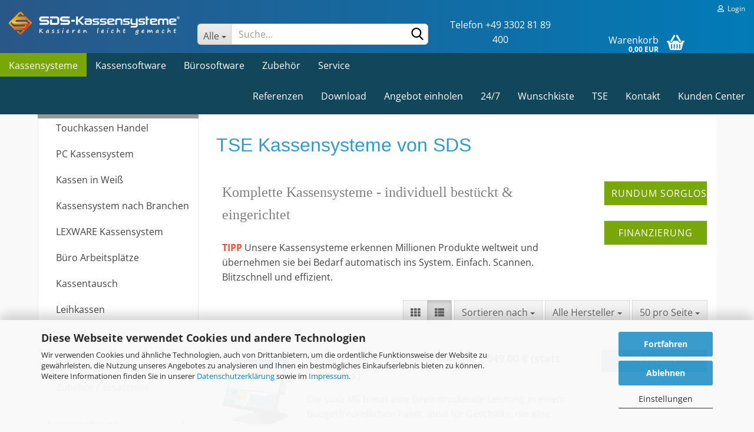

--- FILE ---
content_type: text/html; charset=utf-8
request_url: https://www.sds-kassensysteme.de/kassensysteme/
body_size: 23164
content:





	<!DOCTYPE html>
	<html xmlns="http://www.w3.org/1999/xhtml" dir="ltr" lang="de">
		
			<head>
				
					
					<!--

					=========================================================
					Shopsoftware by Gambio GmbH (c) 2005-2023 [www.gambio.de]
					=========================================================

					Gambio GmbH offers you highly scalable E-Commerce-Solutions and Services.
					The Shopsoftware is redistributable under the GNU General Public License (Version 2) [http://www.gnu.org/licenses/gpl-2.0.html].
					based on: E-Commerce Engine Copyright (c) 2006 xt:Commerce, created by Mario Zanier & Guido Winger and licensed under GNU/GPL.
					Information and contribution at http://www.xt-commerce.com

					=========================================================
					Please visit our website: www.gambio.de
					=========================================================

					-->
				

                
    

                    
                

				
					<meta name="viewport" content="width=device-width, initial-scale=1, minimum-scale=1.0, maximum-scale=1.0, user-scalable=no" />
				

				
					<meta http-equiv="Content-Type" content="text/html; charset=utf-8" />
		<meta name="language" content="de" />
		<meta name="keywords" content="Kassensysteme, Kassensystem" />
		<meta name="description" content="Leicht bedienbare Kassensysteme Einzelhandel ✓ Kassensoftware SOFORT-Einsatz schon in Demo ✓ Kassensystem inkl. Schulung ✓ GoBD Kasse WAWI" />
		<meta property="og:description" content="Leicht bedienbare Kassensysteme Einzelhandel ✓ Kassensoftware SOFORT-Einsatz schon in Demo ✓ Kassensystem inkl. Schulung ✓ GoBD Kasse WAWI" />
		<meta property="og:image" content="https://www.sds-kassensysteme.de/images/categories/og/" />
		<meta property="og:title" content="Kassensysteme" />
		<meta property="og:type" content="product.group" />
		<title>TSE Kassensysteme | SDS Kassensysteme</title>

				

								
									

				
					<base href="https://www.sds-kassensysteme.de/" />
				

				
									

				
									

				
																		
								<link id="main-css" type="text/css" rel="stylesheet" href="public/theme/styles/system/main.min.css?bust=1769083597" />
							
															

				
					<meta name="robots" content="index,follow" />
		<link rel="canonical" href="https://www.sds-kassensysteme.de/kassensysteme/" />
		<meta property="og:url" content="https://www.sds-kassensysteme.de/kassensysteme/">
		<!-- Google tag (gtag.js) -->
<script async src="https://www.googletagmanager.com/gtag/js?id=G-4DP4BB4YMS"></script>
<script>
  window.dataLayer = window.dataLayer || [];
  function gtag(){dataLayer.push(arguments);}
  gtag('js', new Date());

  gtag('config', 'G-4DP4BB4YMS');
</script><script src="https://cdn.gambiohub.com/sdk/1.1.0/dist/bundle.js"></script><script>var payPalText = {"ecsNote":"Bitte w\u00e4hlen Sie ihre gew\u00fcnschte PayPal-Zahlungsweise.","paypalUnavailable":"PayPal steht f\u00fcr diese Transaktion im Moment nicht zur Verf\u00fcgung.","errorContinue":"weiter","continueToPayPal":"Weiter mit","errorCheckData":"Es ist ein Fehler aufgetreten. Bitte \u00fcberpr\u00fcfen Sie Ihre Eingaben."};var payPalButtonSettings = {"jssrc":"https:\/\/www.paypal.com\/sdk\/js?client-id=AVEjCpwSc-e9jOY8dHKoTUckaKtPo0shiwe_T2rKtxp30K4TYGRopYjsUS6Qmkj6bILd7Nt72pbMWCXe&commit=false&intent=capture&components=buttons%2Cmarks%2Cmessages%2Cfunding-eligibility%2Cgooglepay%2Capplepay%2Chosted-fields&integration-date=2021-11-25&enable-funding=paylater&merchant-id=MYVJDQNHJ3KDC&currency=EUR","env":"live","commit":false,"style":{"label":"checkout","shape":"rect","color":"gold","layout":"vertical","tagline":false},"locale":"","fundingCardAllowed":true,"fundingELVAllowed":true,"fundingCreditAllowed":false,"createPaymentUrl":"https:\/\/www.sds-kassensysteme.de\/shop.php?do=PayPalHub\/CreatePayment&initiator=ecs","authorizedPaymentUrl":"https:\/\/www.sds-kassensysteme.de\/shop.php?do=PayPalHub\/AuthorizedPayment&initiator=ecs","checkoutUrl":"https:\/\/www.sds-kassensysteme.de\/shop.php?do=PayPalHub\/RedirectGuest","createOrderUrl":"https:\/\/www.sds-kassensysteme.de\/shop.php?do=PayPalHub\/CreateOrder&initiator=ecs","getOrderUrl":"https:\/\/www.sds-kassensysteme.de\/shop.php?do=PayPalHub\/GetOrder","approvedOrderUrl":"https:\/\/www.sds-kassensysteme.de\/shop.php?do=PayPalHub\/ApprovedOrder&initiator=ecs","paymentApproved":false,"developmentMode":false,"cartAmount":0};var jsShoppingCart = {"languageCode":"de","verifySca":"https:\/\/www.sds-kassensysteme.de\/shop.php?do=PayPalHub\/VerifySca","totalAmount":"0.00","currency":"EUR","jssrc":"https:\/\/www.paypal.com\/sdk\/js?client-id=AVEjCpwSc-e9jOY8dHKoTUckaKtPo0shiwe_T2rKtxp30K4TYGRopYjsUS6Qmkj6bILd7Nt72pbMWCXe&commit=false&intent=capture&components=buttons%2Cmarks%2Cmessages%2Cfunding-eligibility%2Cgooglepay%2Capplepay%2Chosted-fields&integration-date=2021-11-25&enable-funding=paylater&merchant-id=MYVJDQNHJ3KDC&currency=EUR","env":"live","commit":false,"style":{"label":"checkout","shape":"rect","color":"gold","layout":"vertical","tagline":false},"locale":"","fundingCardAllowed":true,"fundingELVAllowed":true,"fundingCreditAllowed":false,"createPaymentUrl":"https:\/\/www.sds-kassensysteme.de\/shop.php?do=PayPalHub\/CreatePayment&initiator=ecs","authorizedPaymentUrl":"https:\/\/www.sds-kassensysteme.de\/shop.php?do=PayPalHub\/AuthorizedPayment&initiator=ecs","checkoutUrl":"https:\/\/www.sds-kassensysteme.de\/shop.php?do=PayPalHub\/RedirectGuest","createOrderUrl":"https:\/\/www.sds-kassensysteme.de\/shop.php?do=PayPalHub\/CreateOrder&initiator=ecs","getOrderUrl":"https:\/\/www.sds-kassensysteme.de\/shop.php?do=PayPalHub\/GetOrder","approvedOrderUrl":"https:\/\/www.sds-kassensysteme.de\/shop.php?do=PayPalHub\/ApprovedOrder&initiator=ecs","paymentApproved":false,"developmentMode":false,"cartAmount":0};var payPalBannerSettings = {};</script><script id="paypalconsent" type="application/json">{"purpose_id":null}</script><script src="GXModules/Gambio/Hub/Shop/Javascript/PayPalLoader-bust_1746437140.js" async></script>
				

				
									

				
									

			</head>
		
		
			<body class="page-index-type-c41 page-index-type-gm_boosted_category page-index-type-cat page-index-type-cPath"
				  data-gambio-namespace="https://www.sds-kassensysteme.de/public/theme/javascripts/system"
				  data-jse-namespace="https://www.sds-kassensysteme.de/JSEngine/build"
				  data-gambio-controller="initialize"
				  data-gambio-widget="input_number responsive_image_loader transitions header image_maps modal history dropdown core_workarounds anchor"
				  data-input_number-separator=","
					 data-xycons-namespace="https://www.sds-kassensysteme.de/GXModules/Xycons" >

				
					
				

				
									

				
									
		




	



	

                                <div id="m0028_handler" 
                     data-xycons0028-namespace="GXModules/Xycons/M0028/Shop/Javascripts"
                     data-xycons0028-controller="m0028_handler"></div>
            


        

                


        
                <!-- Xycons (M0061) (LC:07.10) (Start) -->
                
                                <!-- Xycons (M0061) (LC:07.10) (Ende) -->
        
        

		<div id="outer-wrapper" >
			
				<header id="header" class="navbar">
					
	





	<div id="topbar-container">
						
		
					

		
			<div class="navbar-topbar">
				
					<nav data-gambio-widget="menu link_crypter" data-menu-switch-element-position="false" data-menu-events='{"desktop": ["click"], "mobile": ["click"]}' data-menu-ignore-class="dropdown-menu">
						<ul class="nav navbar-nav navbar-right" data-menu-replace="partial">

                            <li class="navbar-topbar-item">
                                <ul id="secondaryNavigation" class="nav navbar-nav ignore-menu">
                                                                    </ul>

                                <script id="secondaryNavigation-menu-template" type="text/mustache">
                                    
                                        <ul id="secondaryNavigation" class="nav navbar-nav">
                                            <li v-for="(item, index) in items" class="navbar-topbar-item hidden-xs content-manager-item">
                                                <a href="javascript:;" :title="item.title" @click="goTo(item.content)">
                                                    <span class="fa fa-arrow-circle-right visble-xs-block"></span>
                                                    {{item.title}}
                                                </a>
                                            </li>
                                        </ul>
                                    
                                </script>
                            </li>

							
															

							
															

							
															

							
															

							
															

							
							
																	
										<li class="dropdown navbar-topbar-item first">
											<a title="Anmeldung" href="/kassensysteme/#" class="dropdown-toggle" data-toggle-hover="dropdown">
												
																											
															<span class="fa fa-user-o"></span>
														
																									

												&nbsp;Login
											</a>
											




	<ul class="dropdown-menu dropdown-menu-login arrow-top">
		
			<li class="arrow"></li>
		
		
		
			<li class="dropdown-header hidden-xs">Login</li>
		
		
		
			<li>
				<form action="https://www.sds-kassensysteme.de/login.php?action=process" method="post" class="form-horizontal">
					<input type="hidden" name="return_url" value="https://www.sds-kassensysteme.de/kassensysteme/">
					<input type="hidden" name="return_url_hash" value="37e63c8925437c038b28e8f432b522bcc85af0e0773ed4fff37359b51414503d">
					
						<div class="form-group">
							<input autocomplete="username" type="email" id="box-login-dropdown-login-username" class="form-control" placeholder="E-Mail" name="email_address" />
						</div>
					
					
                        <div class="form-group password-form-field" data-gambio-widget="show_password">
                            <input autocomplete="current-password" type="password" id="box-login-dropdown-login-password" class="form-control" placeholder="Passwort" name="password" />
                            <button class="btn show-password hidden" type="button">
                                <i class="fa fa-eye" aria-hidden="true"></i>
                            </button>
                        </div>
					
					
						<div class="dropdown-footer row">
							
	
								
									<input type="submit" class="btn btn-primary btn-block" value="Anmelden" />
								
								<ul>
									
										<li>
											<a title="KONTO ERSTELLEN" href="https://www.sds-kassensysteme.de/shop.php?do=CreateRegistree">
												KONTO ERSTELLEN
											</a>
										</li>
									
									
										<li>
											<a title="Passwort vergessen?" href="https://www.sds-kassensysteme.de/password_double_opt.php">
												Passwort vergessen?
											</a>
										</li>
									
								</ul>
							
	

	
						</div>
					
				</form>
			</li>
		
	</ul>


										</li>
									
															

							
															

							
						</ul>
					</nav>
				
			</div>
		
	</div>




	<div class="inside">

		<div class="row">

		
												
			<div class="navbar-header" data-gambio-widget="mobile_menu">
									
							
		<div id="navbar-brand" class="navbar-brand">
			<a href="https://www.sds-kassensysteme.de/" title="SDS-Kassensysteme | Kassieren leicht gemacht">
				<img id="main-header-logo" class="img-responsive" src="https://www.sds-kassensysteme.de/images/logos/sds-kassensysteme-kassieren-leicht-gemacht-5.png" alt="SDS-Kassensysteme | Kassieren leicht gemacht-Logo">
			</a>
		</div>
	
					
								
					
	
	
			
	
		<button type="button" class="navbar-toggle" data-mobile_menu-target="#categories .navbar-collapse"
		        data-mobile_menu-body-class="categories-open" data-mobile_menu-toggle-content-visibility>
			<img src="public/theme/images/svgs/bars.svg" class="gx-menu svg--inject" alt="">
		</button>
	
	
	
		<button type="button" class="navbar-toggle cart-icon" data-mobile_menu-location="shopping_cart.php">
			<img src="public/theme/images/svgs/basket.svg" class="gx-cart-basket svg--inject" alt="">
			<span class="cart-products-count hidden">
				0
			</span>
		</button>
	
	
			
			<button type="button" class="navbar-toggle" data-mobile_menu-target=".navbar-search" data-mobile_menu-body-class="search-open"
					data-mobile_menu-toggle-content-visibility>
				<img src="public/theme/images/svgs/search.svg" class="gx-search svg--inject" alt="">
			</button>
		
	
				
			</div>
		

		
							






	<div class="navbar-search collapse">
		
		
						<p class="navbar-search-header dropdown-header">Suche</p>
		
		
		
			<form action="advanced_search_result.php" method="get" data-gambio-widget="live_search">
		
				<div class="navbar-search-input-group input-group">
					<div class="navbar-search-input-group-btn input-group-btn custom-dropdown" data-dropdown-trigger-change="false" data-dropdown-trigger-no-change="false">
						
						
							<button type="button" class="btn btn-default dropdown-toggle" data-toggle="dropdown" aria-haspopup="true" aria-expanded="false">
								<span class="dropdown-name">Alle</span> <span class="caret"></span>
							</button>
						
						
						
															
									<ul class="dropdown-menu">
																				
												<li><a href="#" data-rel="0">Alle</a></li>
											
																							
													<li><a href="#" data-rel="41">Kassensysteme</a></li>
												
																							
													<li><a href="#" data-rel="1">Kassensoftware</a></li>
												
																							
													<li><a href="#" data-rel="272">Bürosoftware</a></li>
												
																							
													<li><a href="#" data-rel="3">Zubehör</a></li>
												
																							
													<li><a href="#" data-rel="6">Service</a></li>
												
																														</ul>
								
													
						
						
															
									<select name="categories_id">
										<option value="0">Alle</option>
																																	
													<option value="41">Kassensysteme</option>
												
																							
													<option value="1">Kassensoftware</option>
												
																							
													<option value="272">Bürosoftware</option>
												
																							
													<option value="3">Zubehör</option>
												
																							
													<option value="6">Service</option>
												
																														</select>
								
													
						
					</div>

					
					<button type="submit" class="form-control-feedback">
						<img src="public/theme/images/svgs/search.svg" class="gx-search-input svg--inject" alt="">
					</button>
					

					<input type="text" name="keywords" placeholder="Suche..." class="form-control search-input" autocomplete="off" />

				</div>
		
				
									<input type="hidden" value="1" name="inc_subcat" />
								
				
					<div class="navbar-search-footer visible-xs-block">
						
							<button class="btn btn-primary btn-block" type="submit">
								Suche...
							</button>
						
						
							<a href="advanced_search.php" class="btn btn-default btn-block" title="Erweiterte Suche">
								Erweiterte Suche
							</a>
						
					</div>
				
				
				<div class="search-result-container"></div>
		
			</form>
		
	</div>


					

		
							
					
	<div class="custom-container">
		
			<div class="inside">
				
											
							<p x-ms-format-detection="none">
	<span style="color:#ffffff;">Telefon +49 3302 81 89 400</span>
</p>

						
									
			</div>
		
	</div>
				
					

		
    		<!-- layout_header honeygrid -->
							
					


	<nav id="cart-container" class="navbar-cart" data-gambio-widget="menu cart_dropdown" data-menu-switch-element-position="false">
		
			<ul class="cart-container-inner">
				
					<li>
						<a href="https://www.sds-kassensysteme.de/shopping_cart.php" class="dropdown-toggle">
							
								<img src="public/theme/images/svgs/basket.svg" alt="" class="gx-cart-basket svg--inject">
								<span class="cart">
									Warenkorb<br />
									<span class="products">
										0,00 EUR
									</span>
								</span>
							
							
																	<span class="cart-products-count hidden">
										
									</span>
															
						</a>

						
							



	<ul class="dropdown-menu arrow-top cart-dropdown cart-empty">
		
			<li class="arrow"></li>
		
	
		
					
	
		
            <script>
            function ga4ViewCart() {
                console.log('GA4 is disabled');
            }
        </script>
    
			<li class="cart-dropdown-inside">
		
				
									
				
									
						<div class="cart-empty">
							Der Warenkorb ist noch leer.
						</div>
					
								
			</li>
		
	</ul>
						
					</li>
				
			</ul>
		
	</nav>

				
					

		</div>

	</div>









	<noscript>
		<div class="alert alert-danger noscript-notice">
			JavaScript ist in Ihrem Browser deaktiviert. Aktivieren Sie JavaScript, um alle Funktionen des Shops nutzen und alle Inhalte sehen zu können.
		</div>
	</noscript>



			
						


	<div id="categories">
		<div class="navbar-collapse collapse">
			
				<nav class="navbar-default navbar-categories" data-gambio-widget="menu">
					
						<ul class="level-1 nav navbar-nav">
                             
															
									<li class="level-1-child active" data-id="41">
										
											<a class="dropdown-toggle" href="https://www.sds-kassensysteme.de/kassensysteme/" title="Kassensysteme">
												
													Kassensysteme
												
																							</a>
										
										
										
																					
										
									</li>
								
															
									<li class="level-1-child" data-id="1">
										
											<a class="dropdown-toggle" href="https://www.sds-kassensysteme.de/kassensoftware-warenwirtschaft/kasse-handel//" title="Kassensoftware">
												
													Kassensoftware
												
																							</a>
										
										
										
																					
										
									</li>
								
															
									<li class="level-1-child" data-id="272">
										
											<a class="dropdown-toggle" href="https://www.sds-kassensysteme.de/faktura/" title="Bürosoftware">
												
													Bürosoftware
												
																							</a>
										
										
										
																					
										
									</li>
								
															
									<li class="level-1-child" data-id="3">
										
											<a class="dropdown-toggle" href="https://www.sds-kassensysteme.de/zubehoer/" title="Zubehör">
												
													Zubehör
												
																							</a>
										
										
										
																					
										
									</li>
								
															
									<li class="level-1-child" data-id="6">
										
											<a class="dropdown-toggle" href="https://www.sds-kassensysteme.de/kassensystem-service/" title="Service">
												
													Service
												
																							</a>
										
										
										
																					
										
									</li>
								
														
							



	
					
				<li id="mainNavigation" class="custom custom-entries hidden-xs">
											
							<a  data-id="top_custom-0"
							   href="https://www.sds-kassensysteme.de/info/referenzen-sds-kassensysteme.html"
							   							   title="Referenzen">
									Referenzen
							</a>
						
											
							<a  data-id="top_custom-1"
							   href="https://www.sds-kassensysteme.de/info/download-center.html"
							   							   title="Download">
									Download
							</a>
						
											
							<a  data-id="top_custom-2"
							   href="https://www.sds-kassensysteme.de/info/angebotsanfrage.html"
							   							   title="Angebot einholen">
									Angebot einholen
							</a>
						
											
							<a  data-id="top_custom-3"
							   href="/sds-neo-365/handbuch/247-online-hilfe.html"
							   target="_blank"							   title="24/7">
									24/7
							</a>
						
											
							<a  data-id="top_custom-4"
							   href="https://www.sds-kassensysteme.de/info/wunschkiste.html"
							   							   title="Wunschkiste">
									Wunschkiste
							</a>
						
											
							<a  data-id="top_custom-5"
							   href="https://www.sds-kassensysteme.de/info/tse-stichtag.html"
							   							   title="TSE">
									TSE
							</a>
						
											
							<a  data-id="top_custom-6"
							   href="https://www.sds-kassensysteme.de/info/kontakt.html"
							   							   title="Kontakt">
									Kontakt
							</a>
						
											
							<a  data-id="top_custom-7"
							   href="https://www.sds-kassensysteme.de/info/sds-kundencenter.html"
							   							   title="Kunden Center">
									Kunden Center
							</a>
						
									</li>
			

            <script id="mainNavigation-menu-template" type="text/mustache">
                
				    <li id="mainNavigation" class="custom custom-entries hidden-xs">
                        <a v-for="(item, index) in items" href="javascript:;" @click="goTo(item.content)">
                            {{item.title}}
                        </a>
                    </li>
                
            </script>

							
					<li class="dropdown custom topmenu-content visible-xs" data-id="top_custom-0">
						
							<a class="dropdown-toggle"
								   href="https://www.sds-kassensysteme.de/info/referenzen-sds-kassensysteme.html"
								   								   title="Referenzen">
								Referenzen
							</a>
						
					</li>
				
							
					<li class="dropdown custom topmenu-content visible-xs" data-id="top_custom-1">
						
							<a class="dropdown-toggle"
								   href="https://www.sds-kassensysteme.de/info/download-center.html"
								   								   title="Download">
								Download
							</a>
						
					</li>
				
							
					<li class="dropdown custom topmenu-content visible-xs" data-id="top_custom-2">
						
							<a class="dropdown-toggle"
								   href="https://www.sds-kassensysteme.de/info/angebotsanfrage.html"
								   								   title="Angebot einholen">
								Angebot einholen
							</a>
						
					</li>
				
							
					<li class="dropdown custom topmenu-content visible-xs" data-id="top_custom-3">
						
							<a class="dropdown-toggle"
								   href="/sds-neo-365/handbuch/247-online-hilfe.html"
								   target="_blank"								   title="24/7">
								24/7
							</a>
						
					</li>
				
							
					<li class="dropdown custom topmenu-content visible-xs" data-id="top_custom-4">
						
							<a class="dropdown-toggle"
								   href="https://www.sds-kassensysteme.de/info/wunschkiste.html"
								   								   title="Wunschkiste">
								Wunschkiste
							</a>
						
					</li>
				
							
					<li class="dropdown custom topmenu-content visible-xs" data-id="top_custom-5">
						
							<a class="dropdown-toggle"
								   href="https://www.sds-kassensysteme.de/info/tse-stichtag.html"
								   								   title="TSE">
								TSE
							</a>
						
					</li>
				
							
					<li class="dropdown custom topmenu-content visible-xs" data-id="top_custom-6">
						
							<a class="dropdown-toggle"
								   href="https://www.sds-kassensysteme.de/info/kontakt.html"
								   								   title="Kontakt">
								Kontakt
							</a>
						
					</li>
				
							
					<li class="dropdown custom topmenu-content visible-xs" data-id="top_custom-7">
						
							<a class="dropdown-toggle"
								   href="https://www.sds-kassensysteme.de/info/sds-kundencenter.html"
								   								   title="Kunden Center">
								Kunden Center
							</a>
						
					</li>
				
						


							
							
                                
                            
			
						</ul>
					
				</nav>
			
		</div>
	</div>

		
					</header>
			

			
				
				

			
				<div id="wrapper">
					<div class="row">

						
							<div id="main">
								<div class="main-inside">
									
										
	
			<script type="application/ld+json">{"@context":"https:\/\/schema.org","@type":"BreadcrumbList","itemListElement":[{"@type":"ListItem","position":1,"name":"Startseite","item":"https:\/\/www.sds-kassensysteme.de\/"},{"@type":"ListItem","position":2,"name":"Kassensysteme","item":"https:\/\/www.sds-kassensysteme.de\/kassensysteme\/"}]}</script>
	    
		<div id="breadcrumb_navi">
            				<span class="breadcrumbEntry">
													<a href="https://www.sds-kassensysteme.de/" class="headerNavigation">
								<span>Startseite</span>
							</a>
											</span>
                <span class="breadcrumbSeparator"> &raquo; </span>            				<span class="breadcrumbEntry">
													<span>Kassensysteme</span>
                        					</span>
                            		</div>
    


									

									
										<div id="shop-top-banner">
																					</div>
									

									


	
		<div id="categories-below-breadcrumb_41" data-gx-content-zone="categories-below-breadcrumb_41" class="gx-content-zone">
<style>
	#textbox-6a334f45j {
		background: rgba(255, 255, 255, 0);
		border-top-width: 0px;
		border-right-width: 0px;
		border-bottom-width: 0px;
		border-left-width: 0px;
		border-style: none;
		border-color: red;
	}

	#column-id-fsjtwr1np {
		background: rgba(255, 255, 255, 0);
		border-top-width: 0px;
		border-right-width: 0px;
		border-bottom-width: 0px;
		border-left-width: 0px;
		border-style: none;
		border-color: red;
	}
</style>

<div id="textbox-6a334f45j" class="row textbox-z28kadp8s">
	<div class="container-fluid">
		<div class="gx-content-zone-row">
			<div id="column-id-fsjtwr1np" class="gx-content-zone-col  col-md-12">
			</div>
		</div>
	</div>
</div>

</div>
	

	
		


	<div class="filter-selection-container hidden">
				
		
		<p><strong>Gefundene Produkte zu Ihrem Filter:</strong></p>
		
		
			</div>
	
	
	
	
		
	
					
							
			


	
			

	
	
	
	
		
	










	
		
	

	
		
	

	
		
	
					
									
						<h1>TSE Kassensysteme von SDS</h1>
					
							
			


	
					
				<div class="categories-description-container">

					
						
													
													
								<div class="row">
	<div class="col-xs-12 col-sm-12 col-md-9 col-lg-9">
		<p>
			<span style="font-family:segoe print,SegoePrint;"><span style="font-size:24px;"><span style="color:#808080;">Komplette Kassensysteme - individuell best&uuml;ckt &amp; eingerichtet </span></span></span><br />
			<br />
			<strong><span style="color:#e74c3c;">TIPP </span></strong>Unsere Kassensysteme erkennen Millionen Produkte weltweit und &uuml;bernehmen sie bei Bedarf automatisch ins System. Einfach. Scannen. Blitzschnell und effizient.
		</p>
	</div>

	<div class="col-xs-6 col-sm-12 col-md-3 col-lg-3 center-block">
		<a class="btn btn-primary btn-block" href="/info/kassensysteme-komplettloesung.html" title="Alle Kassensysteme direkt auf Ihr Geschäft eingerichtet">Rundum Sorglos</a><br />
		<a class="btn btn-primary btn-block" href="/info/kassensystem-finanzierung.html" title="Kassensystem leasen oder per Mietkauf erwerben">Finanzierung</a>
	</div>
</div>
							
												
													
					

				</div>
			
			

	

	
		


	<div class="productlisting-filter-container"
		 data-gambio-widget="product_listing_filter"
		 data-product_listing_filter-target=".productlist-viewmode">
		<form name="panel"
			  action="/kassensysteme/"
			  method="get"  id="filter">
			<input type="hidden" name="view_mode" value="default" />

			<div class="row">
				<div class="col-xs-12 col-lg-7">

					
	<div class="productlisting-filter-hiddens">
			</div>

					
						<div class="jsPanelViewmode panel-viewmode clearfix productlist-viewmode-list btn-group">
							<a href="/"
							   class="btn btn-default jsProductListingGrid productlisting-listing-grid"
							   data-product_listing_filter-add="productlist-viewmode-grid"
							   data-product_listing_filter-url-param="tiled"
							   rel="nofollow"> <i class="fa fa-th"></i> </a> <a href="/"
																											   class="btn btn-default jsProductListingList productlisting-listing-list active"
																											   data-product_listing_filter-add="productlist-viewmode-list"
																											   data-product_listing_filter-url-param="default"
																											   rel="nofollow">
								<i class="fa fa-th-list"></i> </a>
						</div>
					

					
						<a href="#filterbox-container"
						   class="btn btn-default filter-button js-open-modal hidden-sm hidden-md hidden-lg"
						   data-modal-type="alert"
						   data-modal-settings='{"title": "FILTER", "dialogClass": "box-filter"}'
						   rel="nofollow">
							<i class="fa fa-filter"></i> </a>
					


					
						<div class="btn-group dropdown custom-dropdown" data-dropdown-shorten="null">
							
								<button type="button" class="btn btn-default dropdown-toggle">
									<span class="dropdown-name">
										Sortieren nach 
																			</span> <span class="caret"></span>
								</button>
							
							
								<ul class="dropdown-menu">
									<li><a data-rel="price_asc"
										   href="/"
										   rel="nofollow"
										   title="Preis aufsteigend">Preis aufsteigend</a>
									</li>
									<li><a data-rel="price_desc"
										   href="/"
										   rel="nofollow"
										   title="Preis absteigend">Preis absteigend</a></li>
									<li class="divider"></li>
									<li><a data-rel="name_asc"
										   href="/"
										   rel="nofollow"
										   title="Name aufsteigend">Name aufsteigend</a>
									</li>
									<li><a data-rel="name_desc"
										   href="/"
										   rel="nofollow"
										   title="Name absteigend">Name absteigend</a>
									</li>
									<li class="divider"></li>
									<li><a data-rel="date_asc"
										   href="/"
										   rel="nofollow"
										   title="Einstelldatum aufsteigend">Einstelldatum aufsteigend</a>
									</li>
									<li><a data-rel="date_desc"
										   href="/"
										   rel="nofollow"
										   title="Einstelldatum absteigend">Einstelldatum absteigend</a>
									</li>
									<li class="divider"></li>
									<li><a data-rel="shipping_asc"
										   href="/"
										   rel="nofollow"
										   title="Lieferzeit aufsteigend">Lieferzeit aufsteigend</a></li>
									<li><a data-rel="shipping_desc"
										   href="/"
										   rel="nofollow"
										   title="Lieferzeit absteigend">Lieferzeit absteigend</a></li>
								</ul>
							
							
								<select name="listing_sort" class="jsReload input-select">
									<option value="" selected="selected">Sortieren nach </option>
									<option value="price_asc">Preis aufsteigend</option>
									<option value="price_desc">Preis absteigend</option>
									<option value="name_asc">Name aufsteigend</option>
									<option value="name_desc">Name absteigend</option>
									<option value="date_asc">Einstelldatum aufsteigend</option>
									<option value="date_desc">Einstelldatum absteigend</option>
									<option value="shipping_asc">Lieferzeit aufsteigend</option>
									<option value="shipping_desc">Lieferzeit absteigend</option>
								</select>
							
						</div>
					

																																					
						
							<div class="btn-group dropdown custom-dropdown" data-dropdown-shorten="null">
								
									<button type="button" class="btn btn-default dropdown-toggle">
										<span class="dropdown-name">
																							Alle Hersteller																																																																			</span> <span class="caret"></span>
									</button>
								
								
									<ul class="dropdown-menu">
																					<li><a data-rel="0"
												   href="/"
												   rel="nofollow"
												   title="Alle Hersteller">Alle Hersteller</a></li>
																					<li><a data-rel="2"
												   href="/"
												   rel="nofollow"
												   title="AURES">AURES</a></li>
																					<li><a data-rel="673"
												   href="/"
												   rel="nofollow"
												   title="SDS-Kassensysteme">SDS-Kassensysteme</a></li>
																			</ul>
								
								
									<select name="filter_id"
											size="1"
											class="jsReload manufactuers_selection input-select">
																					<option value="0" selected="selected">
												Alle Hersteller
											</option>
																					<option value="2">
												AURES
											</option>
																					<option value="673">
												SDS-Kassensysteme
											</option>
																			</select>
								
							</div>
						
					
					
						<div class="btn-group dropdown custom-dropdown" data-dropdown-shorten="null">
							
								<button type="button" class="btn btn-default dropdown-toggle">
									<span class="dropdown-name">
										50 pro Seite
																			</span> <span class="caret"></span>
								</button>
							
							
								<ul class="dropdown-menu">
									<li>										<a data-rel="50" href="/" title="50 pro Seite" rel="nofollow">50 pro Seite</a></li>
									<li>										<a data-rel="100" href="/" title="100 pro Seite" rel="nofollow">100 pro Seite</a></li>
									<li>										<a data-rel="150" href="/" title="150 pro Seite" rel="nofollow">150 pro Seite</a></li>
									<li>										<a data-rel="300" href="/" title="300 pro Seite" rel="nofollow">300 pro Seite</a></li>
									<li>										<a data-rel="600" href="/" title="600 pro Seite" rel="nofollow">600 pro Seite</a></li>
								</ul>
							
							
								<select name="listing_count" class="jsReload input-select">
									<option value="50">50 pro Seite</option>
									<option value="100">100 pro Seite</option>
									<option value="150">150 pro Seite</option>
									<option value="300">300 pro Seite</option>
									<option value="600">600 pro Seite</option>
								</select>
							
						</div>
					

				</div>

				
					<div class="col-xs-12 col-lg-5">
						



	<div class="panel-pagination text-right">
		<nav>
			<ul class="pagination">
				<li>
									</li><!-- to avoid spaces
									--><li>
											<span class="active">1</span>
									</li><!-- to avoid spaces
								--><li>
									</li>
			</ul>
		</nav>
	</div>
					</div>
				

			</div>

		</form>
	</div>

	

	
		<div class="container-fluid"
			 data-gambio-widget="product_hover"
			 data-product_hover-scope=".productlist-viewmode-grid">
			<div class="row product-filter-target productlist productlist-viewmode productlist-viewmode-list"
				 data-gambio-widget="cart_handler">

				
					




		
								
								
		
			
		
	
		
			
		
	
		
			






	
		
	

	
		<div class="product-container has-gallery"
				 data-index="productlist_17448">

			
				<form  class="product-tile no-status-check">
					
					
						<div class="inside">
							<div class="content-container">
								<div class="content-container-inner">
									
									
										<figure class="image" id="productlist_17448_img">
											
																									
																																																	
														<span title="Kassensystem SDS Luxe M6 - ab 1.049,00 € (statt 1.200,00 €)" class="product-hover-main-image product-image">
                                                            <a href="https://www.sds-kassensysteme.de/kassensystem-luxe.html">
															    <img src="images/product_images/info_images/Luxe M6  Front2.png" alt="SDS Kassensystem Luxe">
                                                            </a>
														</span>
													
																							

											
																							

											
																							

											
																							
										</figure>
									
									
									
										<div class="title-description">
											
												<div class="title">
													<a href="https://www.sds-kassensysteme.de/kassensystem-luxe.html" title="Kassensystem SDS Luxe M6 - ab 1.049,00 € (statt 1.200,00 €)" class="product-url ">
														Kassensystem SDS Luxe M6 - ab 1.049,00 € (statt 1.200,00 €)
													</a>
												</div>
											
											

											
																									
														<div class="description hidden-grid">
															<div class="row">
	<div class="col-xs-12">
		Die Luxe M6 bietet eine beeindruckende Leistung in einem budgetfreundlichen Paket. Ideal f&uuml;r Gesch&auml;fte, die eine schnelle, effiziente und zugleich kosteng&uuml;nstige Kassenl&ouml;sung suchen.<br />
		<br />
		Der elegante, schlanke Standfu&szlig; der SDS Luxe M6 besticht durch seine durchdachte Konstruktion mit zwei Gelenken &ndash; eines am Fu&szlig; und eines am Monitor. So l&auml;sst sich der Bildschirm komplett flach ablegen oder in jeder gew&uuml;nschten Position aufrichten und individuell winkeln. Dieses flexible Design sorgt f&uuml;r maximale Ergonomie und passt sich ideal Ihrem Arbeitsplatz an.<br />
		<br />
		<em><strong>SDS Sorglos Service: </strong></em>Wir halten Ihnen aktiv den R&uuml;cken frei - mit Einrichtung auf Ihr Gesch&auml;ft, Einpflege Ihrer Artikel, Inbetriebnahme der TSE, Erstellung der Meldedatei f&uuml;r das Finanzamt und Unterst&uuml;tzung Ihrer Mitarbeiter im laufenden Betrieb.<br />
		<br />
		<span style="color:#555555;"><strong>Verf&uuml;gbares Zubeh&ouml;r:</strong></span><br />
		&nbsp;
		<ul>
			<li>Bondrucker - Kassenlade - Barcodescanner - Kundendisplay - Etikettendrucker - TSE Stick - EC-Ger&auml;t</li>
		</ul>

		<div style="margin-left: 30px;">
			<img alt="Bondrucker ODP-333" src="media/Shop/ProductTextmedia/Zubehoer/Bon-Drucker-AURES-ODP-333-59px.png" style="float: left;" title="Bondrucker ODP-333" /> <img alt="Kassenlade AURES 3S-430" src="media/Shop/ProductTextmedia/Zubehoer/Kassenlade-AURES-3S-430-59px.png" style="float: left; width: 80px; height: 59px; margin-left: 5px; margin-right: 5px;" title="Kassenlade AURES 3S-430" /> <img alt="Barcodescanner AURES PS-50" src="media/Shop/ProductTextmedia/Zubehoer/Barcode-Scanner-AURES-PS-50-59px.png" style="float: left; width: 80px; height: 59px; margin-left: 5px; margin-right: 5px;" title="Barcodescanner AURES PS-50" /><img alt="Kundendisplay" src="media/Shop/ProductTextmedia/Zubehoer/Kundendisplay-Kundenanzeige-59px.png" style="float: left; margin-left: 10px; margin-right: 10px;" title="Kundendisplay (je nach Wunsch rückseitig integriert oder separat)" /> <img alt="Etikettendrucker" src="images/Kassensystem-Zubehoer-Etikettendrucker.png" style="float: left; width: 80px; height: 59px; margin: 10px 5px;" /><img alt="TSE-Stick" src="images/Kassensystem-Zubehoer-TSE-Stick.png" style="float: left; width: 68px; height: 50px; margin: 9px 10px;" /> <img alt="EC Gerät" src="images/Kassensystem-Zubehoer-EC-Geraet.png" style="float: left; width: 80px; height: 59px; margin-top: 5px; margin-bottom: 5px;" />
		</div>
	</div>
</div>
														</div>
													
																							
				
											
												
											

											
																							
				
				
											
												<div class="shipping hidden visible-list">
													
																													
																																	
																		Art.Nr.:
																		P0328
																		<br />
																	
																															
															
															
																															

															
																<span class="products-details-weight-container">
																	
																																			

																	
																																			
																</span>
															
																											
												</div><!-- // .shipping -->
											
				
										</div><!-- // .title-description -->
									

									
										
																					
									
				
									
										<div class="price-tax">

											
																							
											
											

        
                    <a class="btn btn-primary btn-buy" href="https://www.sds-kassensysteme.de/kassensystem-luxe.html">Zum Produkt</a>
            


											

                
                
        
                                
        
												<div class="shipping hidden visible-flyover">
													
																													
																Art.Nr.:
																P0328
																<br />
															
																											
													
													
																											
												</div><!-- // .shipping -->
											
        


											
												<div class="additional-container">
													<!-- Use this if you want to add something to the product tiles -->
												</div>
											
				
											
												<div class="tax-shipping-hint hidden-grid">
																									</div>
											
        
                <!-- (M0065) (LC:04.00) (Start) -->
                <div class="description desc-max-qty-listing hidden-grid"></div>
                <!-- (M0065) (LC:04.00) (Ende) -->
        

        
                
                

                
                
                        

				
											
												<div class="cart-error-msg alert alert-danger hidden hidden-grid" role="alert"></div>
											
				
											<div class="button-input hidden-grid" >
												
																									
											
												<input type="hidden" name="products_id" value="17448" />
											</div><!-- // .button-input -->
										</div><!-- // .price-tax -->
									
								</div><!-- // .content-container-inner -->
							</div><!-- // .content-container -->
						</div><!-- // .inside -->
					
				</form>
			

			
									
						<ul class="gallery">
														
																						
																												
									
										<li class="thumbnails" >
											<span class="align-helper"></span>
											
											
												<img class="img-responsive spinner"
													 data-src="images/product_images/info_images/Luxe M6  Front2.png"													 data-thumb-src="images/product_images/thumbnail_images/Luxe M6  Front2.png"													src="public/theme/images/loading.gif"
													 alt="Preview: Kassensystem SDS Luxe M6 - ab 1.049,00 € (statt 1.200,00 €)"													 title="Preview: Kassensystem SDS Luxe M6 - ab 1.049,00 € (statt 1.200,00 €)"													/>
											
										</li>
									
																						
																												
									
										<li class="thumbnails" >
											<span class="align-helper"></span>
											
											
												<img class="img-responsive spinner"
													 data-src="images/product_images/info_images/Luxe M6 Back2.png"													 data-thumb-src="images/product_images/thumbnail_images/Luxe M6 Back2.png"													src="public/theme/images/loading.gif"
													 alt="Preview: SDS Kassensystem Luxe mit zweitem Monitor rückseitig"													 title="Preview: Kassensystem SDS Luxe M6 - ab 1.049,00 € (statt 1.200,00 €)"													/>
											
										</li>
									
																						
																												
									
										<li class="thumbnails" >
											<span class="align-helper"></span>
											
											
												<img class="img-responsive spinner"
													 data-src="images/product_images/info_images/Luxe M6 Back1.png"													 data-thumb-src="images/product_images/thumbnail_images/Luxe M6 Back1.png"													src="public/theme/images/loading.gif"
													 alt="Preview: SDS Kassensystem Luxe mit rückseitigem Kundendisplay"													 title="Preview: Kassensystem SDS Luxe M6 - ab 1.049,00 € (statt 1.200,00 €)"													/>
											
										</li>
									
																						
																												
									
										<li class="thumbnails" >
											<span class="align-helper"></span>
											
											
												<img class="img-responsive spinner"
													 data-src="images/product_images/info_images/Kassenlade-kaufen.png"													 data-thumb-src="images/product_images/thumbnail_images/Kassenlade-kaufen.png"													src="public/theme/images/loading.gif"
													 alt="Preview: Stabile Kassenschublade für die Luxe"													 title="Preview: Kassensystem SDS Luxe M6 - ab 1.049,00 € (statt 1.200,00 €)"													/>
											
										</li>
									
																																		
						</ul>
					
							
		</div><!-- // .product-container -->
	

		
	
		
								
								
		
			
		
	
		
			
		
	
		
			






	
		
	

	
		<div class="product-container has-gallery"
				 data-index="productlist_16793">

			
				<form  class="product-tile no-status-check">
					
					
						<div class="inside">
							<div class="content-container">
								<div class="content-container-inner">
									
									
										<figure class="image" id="productlist_16793_img">
											
																									
																																																	
														<span title="Kassensystem AURES Sango - ab 1.800,00 €" class="product-hover-main-image product-image">
                                                            <a href="https://www.sds-kassensysteme.de/kassensystem-aures-sango.html">
															    <img src="images/product_images/info_images/kassensystem_touchkasse_aures_sango_700_px_0.png" alt="Kassensystem AURES Sango komplett">
                                                            </a>
														</span>
													
																							

											
																							

											
																							

											
																							
										</figure>
									
									
									
										<div class="title-description">
											
												<div class="title">
													<a href="https://www.sds-kassensysteme.de/kassensystem-aures-sango.html" title="Touchkasse AURES Sango - Kassensystem mit Kundendisplay, Bondrucker,..." class="product-url ">
														Kassensystem AURES Sango - ab 1.800,00 €
													</a>
												</div>
											
											

											
																									
														<div class="description hidden-grid">
															<div class="row">
	<div class="col-xs-12">
	<p>
		Mit ihrer strahlenden Eleganz und der innovativen Form passt sich die Sango nahtlos in das anspruchsvolle Ambiente Ihres Ladens ein.
	</p>

	<p>
		Die Sango ist&nbsp;der Hingucker in stylischen Gesch&auml;ften und passt in strahlendem Wei&szlig;&nbsp;z.B. fabelhaft in die glitzernde Welt der Brautmodengesch&auml;fte.&nbsp;
	</p>

	<p>
		Neben den Standard Farben ist die Sango auch in Ihrer ganz pers&ouml;nlichen Wunschfarbe lieferbar!
	</p>
	<br />
	<img alt="Kassensystem AURES Sango in Farben" src="images/Kassensystem-AURES-Sango-in-allen-Farben.png" style="width: 300px; height: 48px;" title="Farben des Kassensystem AURES Sango" /><br />
	&nbsp;
	<p>
		<em><strong>SDS Sorglos Service: </strong></em>Wir halten Ihnen aktiv den R&uuml;cken frei - mit Einrichtung auf Ihr Gesch&auml;ft, Einpflege Ihrer Artikel, Inbetriebnahme der TSE, Erstellung der Meldedatei f&uuml;r das Finanzamt und Unterst&uuml;tzung Ihrer Mitarbeiter im laufenden Betrieb.<br />
		&nbsp;
	</p>
	<span style="color:#555555;"><strong>Verf&uuml;gbares Zubeh&ouml;r:</strong></span><br />
	&nbsp;
	<ul>
		<li>Bondrucker - Kassenlade - Barcodescanner - Kundendisplay - Etikettendrucker - TSE Stick - EC-Ger&auml;t</li>
	</ul>

	<div style="margin-left: 30px;">
		<img alt="Bondrucker ODP-333" src="media/Shop/ProductTextmedia/Zubehoer/Bon-Drucker-AURES-ODP-333-59px.png" style="float: left;" title="Bondrucker ODP-333" /> <img alt="Kassenlade AURES 3S-430" src="media/Shop/ProductTextmedia/Zubehoer/Kassenlade-AURES-3S-430-59px.png" style="float: left; width: 80px; height: 59px; margin-left: 5px; margin-right: 5px;" title="Kassenlade AURES 3S-430" /> <img alt="Barcodescanner AURES PS-50" src="media/Shop/ProductTextmedia/Zubehoer/Barcode-Scanner-AURES-PS-50-59px.png" style="float: left; width: 80px; height: 59px; margin-left: 5px; margin-right: 5px;" title="Barcodescanner AURES PS-50" /><img alt="Kundendisplay" src="media/Shop/ProductTextmedia/Zubehoer/Kundendisplay-Kundenanzeige-59px.png" style="float: left; margin-left: 10px; margin-right: 10px;" title="Kundendisplay (je nach Wunsch rückseitig integriert oder separat)" /> <img alt="Etikettendrucker" src="images/Kassensystem-Zubehoer-Etikettendrucker.png" style="float: left; width: 80px; height: 59px; margin: 10px 5px;" /><img alt="TSE-Stick" src="images/Kassensystem-Zubehoer-TSE-Stick.png" style="float: left; width: 68px; height: 50px; margin: 9px 10px;" /> <img alt="EC Gerät" src="images/Kassensystem-Zubehoer-EC-Geraet.png" style="float: left; width: 80px; height: 59px; margin-top: 5px; margin-bottom: 5px;" />
	</div>
</div>
</div>
														</div>
													
																							
				
											
												
											

											
																							
				
				
											
												<div class="shipping hidden visible-list">
													
																													
																																	
																		Art.Nr.:
																		P0585
																		<br />
																	
																															
															
															
																															

															
																<span class="products-details-weight-container">
																	
																																			

																	
																																			
																</span>
															
																											
												</div><!-- // .shipping -->
											
				
										</div><!-- // .title-description -->
									

									
										
																					
									
				
									
										<div class="price-tax">

											
																							
											
											

        
                    <a class="btn btn-primary btn-buy" href="https://www.sds-kassensysteme.de/kassensystem-aures-sango.html">Zum Produkt</a>
            


											

                
                
        
                                
        
												<div class="shipping hidden visible-flyover">
													
																													
																Art.Nr.:
																P0585
																<br />
															
																											
													
													
																											
												</div><!-- // .shipping -->
											
        


											
												<div class="additional-container">
													<!-- Use this if you want to add something to the product tiles -->
												</div>
											
				
											
												<div class="tax-shipping-hint hidden-grid">
																									</div>
											
        
                <!-- (M0065) (LC:04.00) (Start) -->
                <div class="description desc-max-qty-listing hidden-grid"></div>
                <!-- (M0065) (LC:04.00) (Ende) -->
        

        
                
                

                
                
                        

				
											
												<div class="cart-error-msg alert alert-danger hidden hidden-grid" role="alert"></div>
											
				
											<div class="button-input hidden-grid" >
												
																									
											
												<input type="hidden" name="products_id" value="16793" />
											</div><!-- // .button-input -->
										</div><!-- // .price-tax -->
									
								</div><!-- // .content-container-inner -->
							</div><!-- // .content-container -->
						</div><!-- // .inside -->
					
				</form>
			

			
									
						<ul class="gallery">
														
																						
																												
									
										<li class="thumbnails" >
											<span class="align-helper"></span>
											
											
												<img class="img-responsive spinner"
													 data-src="images/product_images/info_images/kassensystem_touchkasse_aures_sango_700_px_0.png"													 data-thumb-src="images/product_images/thumbnail_images/kassensystem_touchkasse_aures_sango_700_px_0.png"													src="public/theme/images/loading.gif"
													 alt="Preview: Kassensystem AURES Sango - ab 1.800,00 €"													 title="Preview: Kassensystem AURES Sango - ab 1.800,00 €"													/>
											
										</li>
									
																						
																												
									
										<li class="thumbnails" >
											<span class="align-helper"></span>
											
											
												<img class="img-responsive spinner"
													 data-src="images/product_images/info_images/kassensystem_touchkasse_aures_sango__black_700px_0.png"													 data-thumb-src="images/product_images/thumbnail_images/kassensystem_touchkasse_aures_sango__black_700px_0.png"													src="public/theme/images/loading.gif"
													 alt="Preview: Kassensystem AURES Sanfo in schwarz"													 title="Preview: Kassensystem AURES Sango - ab 1.800,00 €"													/>
											
										</li>
									
																						
																												
									
										<li class="thumbnails" >
											<span class="align-helper"></span>
											
											
												<img class="img-responsive spinner"
													 data-src="images/product_images/info_images/kassensystem_touchkasse_aures_sango__black_vorderseite_700_sds-kassensysteme_0.png"													 data-thumb-src="images/product_images/thumbnail_images/kassensystem_touchkasse_aures_sango__black_vorderseite_700_sds-kassensysteme_0.png"													src="public/theme/images/loading.gif"
													 alt="Preview: Kassensystem AURES Sango mit CSS Group Kassensoftware"													 title="Preview: Kassensystem AURES Sango - ab 1.800,00 €"													/>
											
										</li>
									
																						
																												
									
										<li class="thumbnails" >
											<span class="align-helper"></span>
											
											
												<img class="img-responsive spinner"
													 data-src="images/product_images/info_images/kassensystem_touchkasse_aures_sango__orange_700px-sds-kassensysteme_0.png"													 data-thumb-src="images/product_images/thumbnail_images/kassensystem_touchkasse_aures_sango__orange_700px-sds-kassensysteme_0.png"													src="public/theme/images/loading.gif"
													 alt="Preview: Kassensystem AURES Sango in gelb"													 title="Preview: Kassensystem AURES Sango - ab 1.800,00 €"													/>
											
										</li>
									
																																		
						</ul>
					
							
		</div><!-- // .product-container -->
	

		
	
		
								
								
		
			
		
	
		
			
		
	
		
			






	
		
	

	
		<div class="product-container has-gallery"
				 data-index="productlist_16800">

			
				<form  class="product-tile no-status-check">
					
					
						<div class="inside">
							<div class="content-container">
								<div class="content-container-inner">
									
									
										<figure class="image" id="productlist_16800_img">
											
																									
																																																	
														<span title="Kassensystem AURES Yuno II - ab 1.500,00 €" class="product-hover-main-image product-image">
                                                            <a href="https://www.sds-kassensysteme.de/kassensystem-aures-yuno.html">
															    <img src="images/product_images/info_images/kassensystem_touchkasse_aures_yuno_0.png" alt="Kassensystem AURES Yuno in schwarz oder weiß">
                                                            </a>
														</span>
													
																							

											
																							

											
																							

											
																							
										</figure>
									
									
									
										<div class="title-description">
											
												<div class="title">
													<a href="https://www.sds-kassensysteme.de/kassensystem-aures-yuno.html" title="Kassensystem mit Touchscreen, Kundendisplay, Bondrucker, Kassenlade,..." class="product-url ">
														Kassensystem AURES Yuno II - ab 1.500,00 €
													</a>
												</div>
											
											

											
																									
														<div class="description hidden-grid">
															<div class="row">
	<div class="col-xs-12">
		Das universell einsetzbare und gleichzeitig elegante Kassensystem YUNO II aus dem Hause Aures ist die kleine Schwester der Sango und besticht mit seiner Kompaktheit.<br />
		<br />
		<em><strong>SDS Sorglos Service: </strong></em>Wir halten Ihnen aktiv den R&uuml;cken frei - mit Einrichtung auf Ihr Gesch&auml;ft, Einpflege Ihrer Artikel, Inbetriebnahme der TSE, Erstellung der Meldedatei f&uuml;r das Finanzamt und Unterst&uuml;tzung Ihrer Mitarbeiter im laufenden Betrieb.<br />
		<br />
		<span style="color:#555555;"><strong>Verf&uuml;gbares Zubeh&ouml;r:</strong></span><br />
		&nbsp;
		<ul>
			<li>Bondrucker - Kassenlade - Barcodescanner - Kundendisplay - Etikettendrucker - TSE Stick - EC-Ger&auml;t</li>
		</ul>

		<div style="margin-left: 30px;">
			<img alt="Bondrucker ODP-333" src="media/Shop/ProductTextmedia/Zubehoer/Bon-Drucker-AURES-ODP-333-59px.png" style="float: left;" title="Bondrucker ODP-333" /> <img alt="Kassenlade AURES 3S-430" src="media/Shop/ProductTextmedia/Zubehoer/Kassenlade-AURES-3S-430-59px.png" style="float: left; width: 80px; height: 59px;" title="Kassenlade AURES 3S-430" /> <img alt="Barcodescanner AURES PS-50" src="media/Shop/ProductTextmedia/Zubehoer/Barcode-Scanner-AURES-PS-50-59px.png" style="float: left; width: 80px; height: 59px; margin-left: 5px; margin-right: 5px;" title="Barcodescanner AURES PS-50" /> <img alt="Kundendisplay" src="media/Shop/ProductTextmedia/Zubehoer/Kundendisplay-Kundenanzeige-59px.png" style="float: left; margin-left: 10px; margin-right: 10px;" title="Kundendisplay (je nach Wunsch rückseitig integriert oder separat)" /> <img alt="Etikettendrucker" src="images/Kassensystem-Zubehoer-Etikettendrucker.png" style="float: left; width: 80px; height: 59px; margin-top: 10px; margin-bottom: 10px;" /><img alt="TSE-Stick" src="images/Kassensystem-Zubehoer-TSE-Stick.png" style="float: left; width: 68px; height: 50px; margin: 9px 10px;" /> <img alt="EC Gerät" src="images/Kassensystem-Zubehoer-EC-Geraet.png" style="float: left; width: 80px; height: 59px; margin-top: 5px; margin-bottom: 5px;" />
		</div>
	</div>
</div>
														</div>
													
																							
				
											
												
											

											
																							
				
				
											
												<div class="shipping hidden visible-list">
													
																													
																																	
																		Art.Nr.:
																		P0659
																		<br />
																	
																															
															
															
																															

															
																<span class="products-details-weight-container">
																	
																																			

																	
																																			
																</span>
															
																											
												</div><!-- // .shipping -->
											
				
										</div><!-- // .title-description -->
									

									
										
																					
									
				
									
										<div class="price-tax">

											
																							
											
											

        
                    <a class="btn btn-primary btn-buy" href="https://www.sds-kassensysteme.de/kassensystem-aures-yuno.html">Zum Produkt</a>
            


											

                
                
        
                                
        
												<div class="shipping hidden visible-flyover">
													
																													
																Art.Nr.:
																P0659
																<br />
															
																											
													
													
																											
												</div><!-- // .shipping -->
											
        


											
												<div class="additional-container">
													<!-- Use this if you want to add something to the product tiles -->
												</div>
											
				
											
												<div class="tax-shipping-hint hidden-grid">
																									</div>
											
        
                <!-- (M0065) (LC:04.00) (Start) -->
                <div class="description desc-max-qty-listing hidden-grid"></div>
                <!-- (M0065) (LC:04.00) (Ende) -->
        

        
                
                

                
                
                        

				
											
												<div class="cart-error-msg alert alert-danger hidden hidden-grid" role="alert"></div>
											
				
											<div class="button-input hidden-grid" >
												
																									
											
												<input type="hidden" name="products_id" value="16800" />
											</div><!-- // .button-input -->
										</div><!-- // .price-tax -->
									
								</div><!-- // .content-container-inner -->
							</div><!-- // .content-container -->
						</div><!-- // .inside -->
					
				</form>
			

			
									
						<ul class="gallery">
														
																						
																												
									
										<li class="thumbnails" >
											<span class="align-helper"></span>
											
											
												<img class="img-responsive spinner"
													 data-src="images/product_images/info_images/kassensystem_touchkasse_aures_yuno_0.png"													 data-thumb-src="images/product_images/thumbnail_images/kassensystem_touchkasse_aures_yuno_0.png"													src="public/theme/images/loading.gif"
													 alt="Preview: Kassensystem AURES Yuno II - ab 1.500,00 €"													 title="Preview: Kassensystem AURES Yuno II - ab 1.500,00 €"													/>
											
										</li>
									
																						
																												
									
										<li class="thumbnails" >
											<span class="align-helper"></span>
											
											
												<img class="img-responsive spinner"
													 data-src="images/product_images/info_images/kassensystem_aures_yuno_weiss_700px_sds-kassensysteme.de_0.png"													 data-thumb-src="images/product_images/thumbnail_images/kassensystem_aures_yuno_weiss_700px_sds-kassensysteme.de_0.png"													src="public/theme/images/loading.gif"
													 alt="Preview: Kassensystem AURES Yuno mit Bondrucker Barcode Scanner Kundenanzeige und Kassenschublade"													 title="Preview: Kassensystem AURES Yuno II - ab 1.500,00 €"													/>
											
										</li>
									
																						
																												
									
										<li class="thumbnails" >
											<span class="align-helper"></span>
											
											
												<img class="img-responsive spinner"
													 data-src="images/product_images/info_images/YUNO-II_Front.png"													 data-thumb-src="images/product_images/thumbnail_images/YUNO-II_Front.png"													src="public/theme/images/loading.gif"
													 alt="Preview: Kassensystem AURES Yuno mit CSS Group® Kassensoftware"													 title="Preview: Kassensystem AURES Yuno II - ab 1.500,00 €"													/>
											
										</li>
									
																						
																												
									
										<li class="thumbnails" >
											<span class="align-helper"></span>
											
											
												<img class="img-responsive spinner"
													 data-src="images/product_images/info_images/YUNO-II_Rück.png"													 data-thumb-src="images/product_images/thumbnail_images/YUNO-II_Rück.png"													src="public/theme/images/loading.gif"
													 alt="Preview: Kassensystem AURES Yuno in weiß"													 title="Preview: Kassensystem AURES Yuno II - ab 1.500,00 €"													/>
											
										</li>
									
																																		
						</ul>
					
							
		</div><!-- // .product-container -->
	

		
	
		
								
								
		
			
		
	
		
			
		
	
		
			






	
		
	

	
		<div class="product-container has-gallery"
				 data-index="productlist_348">

			
				<form  class="product-tile no-status-check">
					
					
						<div class="inside">
							<div class="content-container">
								<div class="content-container-inner">
									
									
										<figure class="image" id="productlist_348_img">
											
																									
																																																	
														<span title="Kassensystem Einzelhandel - ab 795,00 €" class="product-hover-main-image product-image">
                                                            <a href="https://www.sds-kassensysteme.de/kassensystem-einzelhandel.html">
															    <img src="images/product_images/info_images/PC Einzelhandel SDS Kassensysteme Neo 365.png" alt="PC-Kassensystem für den Einzelhandel">
                                                            </a>
														</span>
													
																							

											
																							

											
																							

											
																							
										</figure>
									
									
									
										<div class="title-description">
											
												<div class="title">
													<a href="https://www.sds-kassensysteme.de/kassensystem-einzelhandel.html" title="Im Lieferumfang des Kassensystem Einzelhandel ist wie bei all unseren..." class="product-url ">
														Kassensystem Einzelhandel - ab 795,00 €
													</a>
												</div>
											
											

											
																									
														<div class="description hidden-grid">
															<div class="row">
	<div class="col-xs-12">
		Das PC Kassensystem ist mit Touchscreen oder normalem Flachbildschirm erh&auml;ltlich. Trotz seiner geringen Abmessungen ist der Mini Kassen-PC auch f&uuml;r alle anderen Business Anwendungen geeignet.<br />
		<br />
		<em><strong>SDS Sorglos Service: </strong></em>Wir halten Ihnen aktiv den R&uuml;cken frei - mit Einrichtung auf Ihr Gesch&auml;ft, Einpflege Ihrer Artikel, Inbetriebnahme der TSE, Erstellung der Meldedatei f&uuml;r das Finanzamt und Unterst&uuml;tzung Ihrer Mitarbeiter im laufenden Betrieb.<br />
		<br />
		<span style="color:#555555;"><strong>Verf&uuml;gbares Zubeh&ouml;r:</strong></span><br />
		&nbsp;
		<ul>
			<li>Bondrucker - Kassenlade - Barcodescanner - Kundendisplay - Etikettendrucker - TSE Stick - EC-Ger&auml;t</li>
		</ul>

		<div style="margin-left: 30px;">
			<img alt="Bondrucker ODP-333" src="media/Shop/ProductTextmedia/Zubehoer/Bon-Drucker-AURES-ODP-333-59px.png" style="float: left;" title="Bondrucker ODP-333" /> <img alt="Kassenlade AURES 3S-430" src="media/Shop/ProductTextmedia/Zubehoer/Kassenlade-AURES-3S-430-59px.png" style="float: left; width: 80px; height: 59px; margin-left: 5px; margin-right: 5px;" title="Kassenlade AURES 3S-430" /> <img alt="Barcodescanner AURES PS-50" src="media/Shop/ProductTextmedia/Zubehoer/Barcode-Scanner-AURES-PS-50-59px.png" style="float: left; width: 80px; height: 59px; margin-left: 5px; margin-right: 5px;" title="Barcodescanner AURES PS-50" /><img alt="Kundendisplay" src="media/Shop/ProductTextmedia/Zubehoer/Kundendisplay-Kundenanzeige-59px.png" style="float: left; margin-left: 10px; margin-right: 10px;" title="Kundendisplay (je nach Wunsch rückseitig integriert oder separat)" /> <img alt="Etikettendrucker" src="images/Kassensystem-Zubehoer-Etikettendrucker.png" style="float: left; width: 80px; height: 59px; margin: 10px 5px;" /><img alt="TSE-Stick" src="images/Kassensystem-Zubehoer-TSE-Stick.png" style="float: left; width: 68px; height: 50px; margin: 9px 10px;" /> <img alt="EC Gerät" src="images/Kassensystem-Zubehoer-EC-Geraet.png" style="float: left; width: 80px; height: 59px; margin-top: 5px; margin-bottom: 5px;" />
		</div>
	</div>
</div>
														</div>
													
																							
				
											
												
											

											
																							
				
				
											
												<div class="shipping hidden visible-list">
													
																													
																																	
																		Art.Nr.:
																		P0348
																		<br />
																	
																															
															
															
																															

															
																<span class="products-details-weight-container">
																	
																																			

																	
																																			
																</span>
															
																											
												</div><!-- // .shipping -->
											
				
										</div><!-- // .title-description -->
									

									
										
																					
									
				
									
										<div class="price-tax">

											
																							
											
											

        
                    <a class="btn btn-primary btn-buy" href="https://www.sds-kassensysteme.de/kassensystem-einzelhandel.html">Zum Produkt</a>
            


											

                
                
        
                                
        
												<div class="shipping hidden visible-flyover">
													
																													
																Art.Nr.:
																P0348
																<br />
															
																											
													
													
																											
												</div><!-- // .shipping -->
											
        


											
												<div class="additional-container">
													<!-- Use this if you want to add something to the product tiles -->
												</div>
											
				
											
												<div class="tax-shipping-hint hidden-grid">
																									</div>
											
        
                <!-- (M0065) (LC:04.00) (Start) -->
                <div class="description desc-max-qty-listing hidden-grid"></div>
                <!-- (M0065) (LC:04.00) (Ende) -->
        

        
                
                

                
                
                        

				
											
												<div class="cart-error-msg alert alert-danger hidden hidden-grid" role="alert"></div>
											
				
											<div class="button-input hidden-grid" >
												
																									
											
												<input type="hidden" name="products_id" value="348" />
											</div><!-- // .button-input -->
										</div><!-- // .price-tax -->
									
								</div><!-- // .content-container-inner -->
							</div><!-- // .content-container -->
						</div><!-- // .inside -->
					
				</form>
			

			
									
						<ul class="gallery">
														
																						
																												
									
										<li class="thumbnails" >
											<span class="align-helper"></span>
											
											
												<img class="img-responsive spinner"
													 data-src="images/product_images/info_images/PC Einzelhandel SDS Kassensysteme Neo 365.png"													 data-thumb-src="images/product_images/thumbnail_images/PC Einzelhandel SDS Kassensysteme Neo 365.png"													src="public/theme/images/loading.gif"
													 alt="Preview: Kassensystem Einzelhandel - ab 795,00 €"													 title="Preview: Kassensystem Einzelhandel - ab 795,00 €"													/>
											
										</li>
									
																						
																												
									
										<li class="thumbnails" >
											<span class="align-helper"></span>
											
											
												<img class="img-responsive spinner"
													 data-src="images/product_images/info_images/Thermo_Bondrucker_AURES_ODP-333_schwarz_oder_weiss_sds-kassensysteme.de.png"													 data-thumb-src="images/product_images/thumbnail_images/Thermo_Bondrucker_AURES_ODP-333_schwarz_oder_weiss_sds-kassensysteme.de.png"													src="public/theme/images/loading.gif"
													 alt="Preview: Kassendrucker AURES OCD 300"													 title="Preview: Kassensystem Einzelhandel - ab 795,00 €"													/>
											
										</li>
									
																						
																												
									
										<li class="thumbnails" >
											<span class="align-helper"></span>
											
											
												<img class="img-responsive spinner"
													 data-src="images/product_images/info_images/Kassenschublade_AURES_3S-430_offen_500x270px_6.png"													 data-thumb-src="images/product_images/thumbnail_images/Kassenschublade_AURES_3S-430_offen_500x270px_6.png"													src="public/theme/images/loading.gif"
													 alt="Preview: Kassenlade AURES 3S 430"													 title="Preview: Kassensystem Einzelhandel - ab 795,00 €"													/>
											
										</li>
									
																						
																												
									
										<li class="thumbnails" >
											<span class="align-helper"></span>
											
											
												<img class="img-responsive spinner"
													 data-src="images/product_images/info_images/2D-Barcode-Scanner-omnidirektional-Funk.png"													 data-thumb-src="images/product_images/thumbnail_images/2D-Barcode-Scanner-omnidirektional-Funk.png"													src="public/theme/images/loading.gif"
													 alt="Preview: Barcode Scanner Honeywell Eclipse 5145"													 title="Preview: Kassensystem Einzelhandel - ab 795,00 €"													/>
											
										</li>
									
																																		
						</ul>
					
							
		</div><!-- // .product-container -->
	

		
	
		
								
								
		
			
		
	
		
			
		
	
		
			






	
		
	

	
		<div class="product-container has-gallery"
				 data-index="productlist_16791">

			
				<form  class="product-tile no-status-check">
					
					
						<div class="inside">
							<div class="content-container">
								<div class="content-container-inner">
									
									
										<figure class="image" id="productlist_16791_img">
											
																									
																																																	
														<span title="Kassensystem Konfigurator" class="product-hover-main-image product-image">
                                                            <a href="https://www.sds-kassensysteme.de/kassensystem-konfigurator.html">
															    <img src="images/product_images/info_images/Kassensystem Konfigurator.png" alt="SDS-Kassensysteme">
                                                            </a>
														</span>
													
																							

											
																							

											
																							

											
																							
										</figure>
									
									
									
										<div class="title-description">
											
												<div class="title">
													<a href="https://www.sds-kassensysteme.de/kassensystem-konfigurator.html" title="Kassensystem Konfigurator" class="product-url ">
														Kassensystem Konfigurator
													</a>
												</div>
											
											

											
																									
														<div class="description hidden-grid">
															Hier k&ouml;nnen Sie sich Ihr Kassensystem selbst zusammen stellen.<br />
<br />
Je nachdem welche Komponenten Sie ben&ouml;tigen, w&auml;hlen Sie das gew&uuml;nschte Kassensystem und optionales Zubeh&ouml;r.
														</div>
													
																							
				
											
												
											

											
																							
				
				
											
												<div class="shipping hidden visible-list">
													
																													
																																	
																		Art.Nr.:
																		P0679
																		<br />
																	
																															
															
															
																															

															
																<span class="products-details-weight-container">
																	
																																			

																	
																																			
																</span>
															
																											
												</div><!-- // .shipping -->
											
				
										</div><!-- // .title-description -->
									

									
										
																					
									
				
									
										<div class="price-tax">

											
																							
											
											

        
                    <a class="btn btn-primary btn-buy" href="https://www.sds-kassensysteme.de/kassensystem-konfigurator.html">Zum Produkt</a>
            


											

                
                
        
                                
        
												<div class="shipping hidden visible-flyover">
													
																													
																Art.Nr.:
																P0679
																<br />
															
																											
													
													
																											
												</div><!-- // .shipping -->
											
        


											
												<div class="additional-container">
													<!-- Use this if you want to add something to the product tiles -->
												</div>
											
				
											
												<div class="tax-shipping-hint hidden-grid">
																									</div>
											
        
                <!-- (M0065) (LC:04.00) (Start) -->
                <div class="description desc-max-qty-listing hidden-grid"></div>
                <!-- (M0065) (LC:04.00) (Ende) -->
        

        
                
                

                
                
                        

				
											
												<div class="cart-error-msg alert alert-danger hidden hidden-grid" role="alert"></div>
											
				
											<div class="button-input hidden-grid" >
												
																									
											
												<input type="hidden" name="products_id" value="16791" />
											</div><!-- // .button-input -->
										</div><!-- // .price-tax -->
									
								</div><!-- // .content-container-inner -->
							</div><!-- // .content-container -->
						</div><!-- // .inside -->
					
				</form>
			

			
									
						<ul class="gallery">
														
																						
																												
									
										<li class="thumbnails" >
											<span class="align-helper"></span>
											
											
												<img class="img-responsive spinner"
													 data-src="images/product_images/info_images/Kassensystem Konfigurator.png"													 data-thumb-src="images/product_images/thumbnail_images/Kassensystem Konfigurator.png"													src="public/theme/images/loading.gif"
													 alt="Preview: Kassensystem Konfigurator"													 title="Preview: Kassensystem Konfigurator"													/>
											
										</li>
									
																						
																												
									
										<li class="thumbnails" >
											<span class="align-helper"></span>
											
											
												<img class="img-responsive spinner"
													 data-src="images/product_images/info_images/Kassensystem-Touchkasse-AURES-Sango-mit-Barcode-Scanner_17048_12.png"													 data-thumb-src="images/product_images/thumbnail_images/Kassensystem-Touchkasse-AURES-Sango-mit-Barcode-Scanner_17048_12.png"													src="public/theme/images/loading.gif"
													 alt="Preview: Touchkasse AURES Sango"													 title="Preview: Kassensystem Konfigurator"													/>
											
										</li>
									
																						
																												
									
										<li class="thumbnails" >
											<span class="align-helper"></span>
											
											
												<img class="img-responsive spinner"
													 data-src="images/product_images/info_images/Einzelhandelsrechner SDS Kassensysteme.png"													 data-thumb-src="images/product_images/thumbnail_images/Einzelhandelsrechner SDS Kassensysteme.png"													src="public/theme/images/loading.gif"
													 alt="Preview: Kassen-PC"													 title="Preview: Kassensystem Konfigurator"													/>
											
										</li>
									
																						
																												
									
										<li class="thumbnails" >
											<span class="align-helper"></span>
											
											
												<img class="img-responsive spinner"
													 data-src="images/product_images/info_images/touchkasse_aures_yuno_in_weiss_sds-kassensysteme.de_700px_0.png"													 data-thumb-src="images/product_images/thumbnail_images/touchkasse_aures_yuno_in_weiss_sds-kassensysteme.de_700px_0.png"													src="public/theme/images/loading.gif"
													 alt="Preview: Touchkasse AURES Yuno"													 title="Preview: Kassensystem Konfigurator"													/>
											
										</li>
									
															
						</ul>
					
							
		</div><!-- // .product-container -->
	

		
	
	
				
			</div>
		</div>
	

	
		


	<div class="productlisting-filter-container"
		 data-gambio-widget="product_listing_filter"
		 data-product_listing_filter-target=".productlist-viewmode">
		<form name="panel2"
			  action="/kassensysteme/"
			  method="get"  id="filter">
			<input type="hidden" name="view_mode" value="default" />

			<div class="row">
				<div class="col-xs-12 col-lg-6">

					
	<div class="productlisting-filter-hiddens">
			</div>

					
						<div class="jsPanelViewmode panel-viewmode clearfix productlist-viewmode-list btn-group">
							<a href="/"
							   class="btn btn-default jsProductListingGrid productlisting-listing-grid"
							   data-product_listing_filter-add="productlist-viewmode-grid"
							   data-product_listing_filter-url-param="tiled"
							   rel="nofollow"> <i class="fa fa-th"></i> </a> <a href="/"
																											   class="btn btn-default jsProductListingList productlisting-listing-list active"
																											   data-product_listing_filter-add="productlist-viewmode-list"
																											   data-product_listing_filter-url-param="default"
																											   rel="nofollow">
								<i class="fa fa-th-list"></i> </a>
						</div>
					

					
						<a href="#filterbox-container"
						   class="btn btn-default filter-button js-open-modal hidden-sm hidden-md hidden-lg"
						   data-modal-type="alert"
						   data-modal-settings='{"title": "FILTER", "dialogClass": "box-filter"}'
						   rel="nofollow">
							<i class="fa fa-filter"></i> </a>
					


					
						<div class="btn-group dropdown custom-dropdown" data-dropdown-shorten="null">
							
								<button type="button" class="btn btn-default dropdown-toggle">
									<span class="dropdown-name">
										Sortieren nach 
																			</span> <span class="caret"></span>
								</button>
							
							
								<ul class="dropdown-menu">
									<li><a data-rel="price_asc"
										   href="/"
										   rel="nofollow"
										   title="Preis aufsteigend">Preis aufsteigend</a>
									</li>
									<li><a data-rel="price_desc"
										   href="/"
										   rel="nofollow"
										   title="Preis absteigend">Preis absteigend</a></li>
									<li class="divider"></li>
									<li><a data-rel="name_asc"
										   href="/"
										   rel="nofollow"
										   title="Name aufsteigend">Name aufsteigend</a>
									</li>
									<li><a data-rel="name_desc"
										   href="/"
										   rel="nofollow"
										   title="Name absteigend">Name absteigend</a>
									</li>
									<li class="divider"></li>
									<li><a data-rel="date_asc"
										   href="/"
										   rel="nofollow"
										   title="Einstelldatum aufsteigend">Einstelldatum aufsteigend</a>
									</li>
									<li><a data-rel="date_desc"
										   href="/"
										   rel="nofollow"
										   title="Einstelldatum absteigend">Einstelldatum absteigend</a>
									</li>
									<li class="divider"></li>
									<li><a data-rel="shipping_asc"
										   href="/"
										   rel="nofollow"
										   title="Lieferzeit aufsteigend">Lieferzeit aufsteigend</a></li>
									<li><a data-rel="shipping_desc"
										   href="/"
										   rel="nofollow"
										   title="Lieferzeit absteigend">Lieferzeit absteigend</a></li>
								</ul>
							
							
								<select name="listing_sort" class="jsReload input-select">
									<option value="" selected="selected">Sortieren nach </option>
									<option value="price_asc">Preis aufsteigend</option>
									<option value="price_desc">Preis absteigend</option>
									<option value="name_asc">Name aufsteigend</option>
									<option value="name_desc">Name absteigend</option>
									<option value="date_asc">Einstelldatum aufsteigend</option>
									<option value="date_desc">Einstelldatum absteigend</option>
									<option value="shipping_asc">Lieferzeit aufsteigend</option>
									<option value="shipping_desc">Lieferzeit absteigend</option>
								</select>
							
						</div>
					

					
					
						<div class="btn-group dropdown custom-dropdown" data-dropdown-shorten="null">
							
								<button type="button" class="btn btn-default dropdown-toggle">
									<span class="dropdown-name">
										50 pro Seite
																			</span> <span class="caret"></span>
								</button>
							
							
								<ul class="dropdown-menu">
									<li>										<a data-rel="50" href="/" title="50 pro Seite" rel="nofollow">50 pro Seite</a></li>
									<li>										<a data-rel="100" href="/" title="100 pro Seite" rel="nofollow">100 pro Seite</a></li>
									<li>										<a data-rel="150" href="/" title="150 pro Seite" rel="nofollow">150 pro Seite</a></li>
									<li>										<a data-rel="300" href="/" title="300 pro Seite" rel="nofollow">300 pro Seite</a></li>
									<li>										<a data-rel="600" href="/" title="600 pro Seite" rel="nofollow">600 pro Seite</a></li>
								</ul>
							
							
								<select name="listing_count" class="jsReload input-select">
									<option value="50">50 pro Seite</option>
									<option value="100">100 pro Seite</option>
									<option value="150">150 pro Seite</option>
									<option value="300">300 pro Seite</option>
									<option value="600">600 pro Seite</option>
								</select>
							
						</div>
					

				</div>

				
					<div class="col-xs-12 col-lg-6">
						



	<div class="panel-pagination text-right">
		<nav>
			<ul class="pagination">
				<li>
									</li><!-- to avoid spaces
									--><li>
											<span class="active">1</span>
									</li><!-- to avoid spaces
								--><li>
									</li>
			</ul>
		</nav>
	</div>
					</div>
				

			</div>

		</form>
	</div>

	

	
		


	<div class="row">
		<div class="col-sm-12">
			<div class="pagination-info">
				<span class="text-bold">1</span> bis <span class="text-bold">5</span> (von insgesamt <span class="text-bold">5</span>)
			</div>
		</div>
	</div>
	

	
		
	
					
				<div class="categories-description-container categories-description-bottom-container">
					
						<p>
	<br />
	<br />
	Leicht bedienbare TSE Kassensysteme f&uuml;r den Einzelhandel ✓ Kassensystem inkl. Schulung ✓ GoBD Kasse mit WAWI<br />
	&nbsp;
</p>

<h3>Wir unterst&uuml;tzen Sie aktiv bei der Einf&uuml;hrung Ihres neuen Kassensystems<br />
&nbsp;</h3>

<ul>
	<li>
	<p>
		<strong>Einrichtung auf Ihr Gesch&auml;ft:</strong>&nbsp;Wir &uuml;bernehmen die komplette Einrichtung des Kassensystems inklusive Mandantenanlage, Integration Ihres Logos, TSE und EC Inbetriebnahme sowie der Einbindung in Ihr Firmennetzwerk.
	</p>
	</li>
	<li>
	<p>
		<strong>Artikel- und Kundeneinpflege:</strong>&nbsp;Bei Bedarf k&uuml;mmern wir uns um die gesamte Datenpflege, sodass Sie mehr Zeit f&uuml;r Ihr Kerngesch&auml;ft haben.
	</p>
	</li>
	<li>
	<p>
		<strong>Mitarbeiterschulung:</strong>&nbsp;Unsere Schulungsangebote bereiten Ihr Team optimal auf die Nutzung des neuen Kassensystems vor.
	</p>
	</li>
	<li><strong>Wartungsservice:</strong>&nbsp;Wir bieten umfassenden Support im laufenden Betrieb, um Ihre Gesch&auml;ftsabl&auml;ufe reibungslos und effizient zu halten.</li>
</ul>
					
				</div>
			
			



	<div id="categories-description-bottom_41" data-gx-content-zone="categories-description-bottom_41" class="gx-content-zone">
<style>
	#textbox-zzbry3dbl {
		background: rgba(255, 255, 255, 0);
		border-top-width: 0px;
		border-right-width: 0px;
		border-bottom-width: 0px;
		border-left-width: 0px;
		border-style: none;
		border-color: red;
	}

	#column-id-iblj5pf52 {
		background: rgba(255, 255, 255, 0);
		border-top-width: 0px;
		border-right-width: 0px;
		border-bottom-width: 0px;
		border-left-width: 0px;
		border-style: none;
		border-color: red;
	}
</style>

<div id="textbox-zzbry3dbl" class="row textbox-jyrk5udzw">
	<div class="container-fluid">
		<div class="gx-content-zone-row">
			<div id="column-id-iblj5pf52" class="gx-content-zone-col  col-md-12">
			</div>
		</div>
	</div>
</div>

</div>

	

	

								</div>
							</div>
						

						
							
    <aside id="left">
        
                            <div id="gm_box_pos_2" class="gm_box_container">


	<div class="box box-categories panel panel-default">
		<nav class="navbar-categories-left"
			 data-gambio-widget="menu"
			 data-menu-menu-type="vertical"
			 data-menu-unfold-level="0"
			 data-menu-accordion="false"
			 data-menu-show-all-link="true"
		>

			
				<ul class="level-1 nav">
					

					
													<li class="dropdown open level-1-child active"
								data-id="41">
								<a class="dropdown-toggle "
								   href="https://www.sds-kassensysteme.de/kassensysteme/"
								   title="Kassensysteme">
																		Kassensysteme								</a>

																	<ul data-level="2" class="level-2 dropdown-menu dropdown-menu-child">
										<li class="enter-category show">
											<a class="dropdown-toggle"
											   href="https://www.sds-kassensysteme.de/kassensysteme/"
											   title="Kassensysteme">Kassensysteme anzeigen</a>
										</li>

										
													<li class="level-2-child"
								data-id="42">
								<a class="dropdown-toggle "
								   href="https://www.sds-kassensysteme.de/kassensysteme/touchkassen/"
								   title="Touchkassen Handel">
																		Touchkassen Handel								</a>

								
							</li>
													<li class="level-2-child"
								data-id="59">
								<a class="dropdown-toggle "
								   href="https://www.sds-kassensysteme.de/kassensysteme/pc-kassensystem/"
								   title="PC Kassensystem">
																		PC Kassensystem								</a>

								
							</li>
													<li class="level-2-child"
								data-id="43">
								<a class="dropdown-toggle "
								   href="https://www.sds-kassensysteme.de/kassensysteme/kassen-in-weiss/"
								   title="Kassen in Weiß">
																		Kassen in Weiß								</a>

								
							</li>
													<li class="dropdown level-2-child"
								data-id="111">
								<a class="dropdown-toggle "
								   href="https://www.sds-kassensysteme.de/kassensysteme/branchen-kassensystem/"
								   title="Kassensystem nach Branchen">
																		Kassensystem nach Branchen								</a>

																	<ul data-level="2" class="level-3 dropdown-menu dropdown-menu-child">
										<li class="enter-category show">
											<a class="dropdown-toggle"
											   href="https://www.sds-kassensysteme.de/kassensysteme/branchen-kassensystem/"
											   title="Kassensystem nach Branchen">Kassensystem nach Branchen anzeigen</a>
										</li>

										
													<li class="level-3-child"
								data-id="114">
								<a class="dropdown-toggle "
								   href="https://www.sds-kassensysteme.de/kassensystem/kassensysteme-einzelhandel/"
								   title="Kassensystem Einzelhandel">
																		Kassensystem Einzelhandel								</a>

								
							</li>
													<li class="level-3-child"
								data-id="155">
								<a class="dropdown-toggle "
								   href="https://www.sds-kassensysteme.de/kassensystem/kassensysteme-kosmetikstudio/"
								   title="Kassensystem Studio">
																		Kassensystem Studio								</a>

								
							</li>
													<li class="level-3-child"
								data-id="199">
								<a class="dropdown-toggle "
								   href="https://www.sds-kassensysteme.de/kassensystem/kassensysteme-arztpraxis/"
								   title="Kassensystem Arztpraxis">
																		Kassensystem Arztpraxis								</a>

								
							</li>
													<li class="level-3-child"
								data-id="218">
								<a class="dropdown-toggle "
								   href="https://www.sds-kassensysteme.de/kassensystem/kassensysteme-museum/"
								   title="Kassensystem Museum">
																		Kassensystem Museum								</a>

								
							</li>
													<li class="level-3-child"
								data-id="113">
								<a class="dropdown-toggle "
								   href="https://www.sds-kassensysteme.de/kassensysteme/branchen-kassensystem/kassensysteme-fuer-studierendenwerke/"
								   title="Kassensystem Studierendenwerke">
																		Kassensystem Studierendenwerke								</a>

								
							</li>
													<li class="level-3-child"
								data-id="339">
								<a class="dropdown-toggle "
								   href="https://www.sds-kassensysteme.de/kassensystem/kassensysteme-fuer-prodoppik/"
								   title="Kassensysteme für Verwaltungen">
																		Kassensysteme für Verwaltungen								</a>

								
							</li>
											
									</ul>
								
							</li>
													<li class="level-2-child"
								data-id="217">
								<a class="dropdown-toggle "
								   href="https://www.sds-kassensysteme.de/kassensysteme/lexware-kassensystem/"
								   title="LEXWARE Kassensystem">
																		LEXWARE Kassensystem								</a>

								
							</li>
													<li class="level-2-child"
								data-id="95">
								<a class="dropdown-toggle "
								   href="https://www.sds-kassensysteme.de/kassensysteme/buerosoftware/"
								   title="Büro Arbeitsplätze">
																		Büro Arbeitsplätze								</a>

								
							</li>
													<li class="level-2-child"
								data-id="352">
								<a class="dropdown-toggle "
								   href="https://www.sds-kassensysteme.de/sds-kassenmodernisierung/"
								   title="Kassentausch">
																		Kassentausch								</a>

								
							</li>
													<li class="level-2-child"
								data-id="96">
								<a class="dropdown-toggle "
								   href="https://www.sds-kassensysteme.de/kassensysteme/leihkassen/"
								   title="Leihkassen">
																		Leihkassen								</a>

								
							</li>
													<li class="level-2-child"
								data-id="69">
								<a class="dropdown-toggle "
								   href="https://www.sds-kassensysteme.de/sonderangebote/"
								   title="Sonderangebote">
																		Sonderangebote								</a>

								
							</li>
													<li class="level-2-child"
								data-id="345">
								<a class="dropdown-toggle "
								   href="https://www.sds-kassensysteme.de/kassensysteme/kassensysteme-einzelhandel-vergleich/"
								   title="Blanko Kassen">
																		Blanko Kassen								</a>

								
							</li>
													<li class="level-2-child"
								data-id="58">
								<a class="dropdown-toggle "
								   href="https://www.sds-kassensysteme.de/kassensysteme/zubehoer-kassensysteme/"
								   title="Zubehör / Ersatzteile">
																		Zubehör / Ersatzteile								</a>

								
							</li>
											
									</ul>
								
							</li>
													<li class="dropdown level-1-child"
								data-id="1">
								<a class="dropdown-toggle "
								   href="https://www.sds-kassensysteme.de/kassensoftware-warenwirtschaft/kasse-handel//"
								   title="Kassensoftware">
																		Kassensoftware								</a>

																	<ul data-level="2" class="level-2 dropdown-menu dropdown-menu-child">
										<li class="enter-category show">
											<a class="dropdown-toggle"
											   href="https://www.sds-kassensysteme.de/kassensoftware-warenwirtschaft/kasse-handel//"
											   title="Kassensoftware">Kassensoftware anzeigen</a>
										</li>

										
													<li class="dropdown level-2-child"
								data-id="353">
								<a class="dropdown-toggle "
								   href="https://www.sds-kassensysteme.de/kassensoftware/tools-4neo/"
								   title="Tools 4Neo">
																		Tools 4Neo								</a>

																	<ul data-level="2" class="level-3 dropdown-menu dropdown-menu-child">
										<li class="enter-category show">
											<a class="dropdown-toggle"
											   href="https://www.sds-kassensysteme.de/kassensoftware/tools-4neo/"
											   title="Tools 4Neo">Tools 4Neo anzeigen</a>
										</li>

										
													<li class="level-3-child"
								data-id="363">
								<a class="dropdown-toggle "
								   href="https://www.sds-kassensysteme.de/kassensoftware/tools-4neo/berichte/"
								   title="Berichte">
																		Berichte								</a>

								
							</li>
													<li class="level-3-child"
								data-id="474">
								<a class="dropdown-toggle "
								   href="https://www.sds-kassensysteme.de/kassensoftware/tools-4neo/sds-neo-schnittstellen-fuer-buchhaltung-und-steuerbuero/"
								   title="Buchhaltung &amp; Steuerbüro">
																		Buchhaltung &amp; Steuerbüro								</a>

								
							</li>
													<li class="level-3-child"
								data-id="473">
								<a class="dropdown-toggle "
								   href="https://www.sds-kassensysteme.de/kassensoftware/tools-4neo/versandschnittstellen-fuer--sds-neo/"
								   title="Versand">
																		Versand								</a>

								
							</li>
													<li class="level-3-child"
								data-id="366">
								<a class="dropdown-toggle "
								   href="https://www.sds-kassensysteme.de/kassensoftware/tools-4neo/belegdesign/"
								   title="Beleg Design">
																		Beleg Design								</a>

								
							</li>
													<li class="level-3-child"
								data-id="465">
								<a class="dropdown-toggle "
								   href="https://www.sds-kassensysteme.de/kassensoftware/tools-4neo/gdt-schnittstellen/"
								   title="GDT Schnittstellen">
																		GDT Schnittstellen								</a>

								
							</li>
													<li class="level-3-child"
								data-id="466">
								<a class="dropdown-toggle "
								   href="https://www.sds-kassensysteme.de/kassensoftware/tools-4neo/hkr-schnittstellen/"
								   title="HKR Schnittstellen">
																		HKR Schnittstellen								</a>

								
							</li>
											
									</ul>
								
							</li>
													<li class="level-2-child"
								data-id="348">
								<a class="dropdown-toggle "
								   href="https://www.sds-kassensysteme.de/kassensoftware/kassensoftware-schulung/"
								   title="Schulung / Personal Training">
																		Schulung / Personal Training								</a>

								
							</li>
													<li class="dropdown level-2-child"
								data-id="470">
								<a class="dropdown-toggle "
								   href="https://www.sds-kassensysteme.de/kassensoftware/kassensoftware-nach-branchen/"
								   title="Kassensoftware nach Branchen">
																		Kassensoftware nach Branchen								</a>

																	<ul data-level="2" class="level-3 dropdown-menu dropdown-menu-child">
										<li class="enter-category show">
											<a class="dropdown-toggle"
											   href="https://www.sds-kassensysteme.de/kassensoftware/kassensoftware-nach-branchen/"
											   title="Kassensoftware nach Branchen">Kassensoftware nach Branchen anzeigen</a>
										</li>

										
													<li class="level-3-child"
								data-id="471">
								<a class="dropdown-toggle "
								   href="https://www.sds-kassensysteme.de/kassensoftware/kassensoftware-nach-branchen/kassensoftware-fuer-einzelhandel-gewerbe/"
								   title="Kassensoftware Einzelhandel &amp; Gewerbe">
																		Kassensoftware Einzelhandel &amp; Gewerbe								</a>

								
							</li>
													<li class="level-3-child"
								data-id="467">
								<a class="dropdown-toggle "
								   href="https://www.sds-kassensysteme.de/kassensoftware/kassensoftware-nach-branchen/kassensoftware-fuer-arztpraxis/"
								   title="Kassensoftware Arztpraxis">
																		Kassensoftware Arztpraxis								</a>

								
							</li>
													<li class="level-3-child"
								data-id="468">
								<a class="dropdown-toggle "
								   href="https://www.sds-kassensysteme.de/kassensoftware/kassensoftware-nach-branchen/kassensoftware-fuer-kantine/"
								   title="Kassensoftware Kantine">
																		Kassensoftware Kantine								</a>

								
							</li>
													<li class="level-3-child"
								data-id="332">
								<a class="dropdown-toggle "
								   href="https://www.sds-kassensysteme.de/kassensoftware/kassensoftware-nach-branchen/kasse-ticket/"
								   title="Kassensoftware Museum">
																		Kassensoftware Museum								</a>

								
							</li>
											
									</ul>
								
							</li>
											
									</ul>
								
							</li>
													<li class="level-1-child"
								data-id="272">
								<a class="dropdown-toggle "
								   href="https://www.sds-kassensysteme.de/faktura/"
								   title="Bürosoftware">
																		Bürosoftware								</a>

								
							</li>
													<li class="dropdown level-1-child"
								data-id="3">
								<a class="dropdown-toggle "
								   href="https://www.sds-kassensysteme.de/zubehoer/"
								   title="Zubehör">
																		Zubehör								</a>

																	<ul data-level="2" class="level-2 dropdown-menu dropdown-menu-child">
										<li class="enter-category show">
											<a class="dropdown-toggle"
											   href="https://www.sds-kassensysteme.de/zubehoer/"
											   title="Zubehör">Zubehör anzeigen</a>
										</li>

										
													<li class="level-2-child"
								data-id="403">
								<a class="dropdown-toggle "
								   href="https://www.sds-kassensysteme.de/zubehoer/kassensystem-einzelhandel/"
								   title="Komplette Kassensysteme">
																		Komplette Kassensysteme								</a>

								
							</li>
													<li class="dropdown level-2-child"
								data-id="367">
								<a class="dropdown-toggle "
								   href="https://www.sds-kassensysteme.de/zubehoer/drucker/"
								   title="Drucker">
																		Drucker								</a>

																	<ul data-level="2" class="level-3 dropdown-menu dropdown-menu-child">
										<li class="enter-category show">
											<a class="dropdown-toggle"
											   href="https://www.sds-kassensysteme.de/zubehoer/drucker/"
											   title="Drucker">Drucker anzeigen</a>
										</li>

										
													<li class="dropdown level-3-child"
								data-id="32">
								<a class="dropdown-toggle "
								   href="https://www.sds-kassensysteme.de/zubehoer/drucker/bondrucker/"
								   title="Bon Drucker">
																		Bon Drucker								</a>

																	<ul data-level="2" class="level-4 dropdown-menu dropdown-menu-child">
										<li class="enter-category show">
											<a class="dropdown-toggle"
											   href="https://www.sds-kassensysteme.de/zubehoer/drucker/bondrucker/"
											   title="Bon Drucker">Bon Drucker anzeigen</a>
										</li>

										
													<li class="level-4-child"
								data-id="33">
								<a class="dropdown-toggle "
								   href="https://www.sds-kassensysteme.de/zubehoer/drucker/bondrucker/zubehoer-bondrucker/"
								   title="Bondrucker Zubehör">
																		Bondrucker Zubehör								</a>

								
							</li>
													<li class="level-4-child"
								data-id="395">
								<a class="dropdown-toggle "
								   href="https://www.sds-kassensysteme.de/zubehoer/drucker/bondrucker/bon-rollen-fuer-kassendrucker/"
								   title="Bon Rollen für Kassendrucker">
																		Bon Rollen für Kassendrucker								</a>

								
							</li>
											
									</ul>
								
							</li>
													<li class="dropdown level-3-child"
								data-id="47">
								<a class="dropdown-toggle "
								   href="https://www.sds-kassensysteme.de/zubehoer/drucker/etikettendrucker/"
								   title="Etiketten Drucker">
																		Etiketten Drucker								</a>

																	<ul data-level="2" class="level-4 dropdown-menu dropdown-menu-child">
										<li class="enter-category show">
											<a class="dropdown-toggle"
											   href="https://www.sds-kassensysteme.de/zubehoer/drucker/etikettendrucker/"
											   title="Etiketten Drucker">Etiketten Drucker anzeigen</a>
										</li>

										
													<li class="level-4-child"
								data-id="48">
								<a class="dropdown-toggle "
								   href="https://www.sds-kassensysteme.de/zubehoer/drucker/etikettendrucker/thermopapier-drucker/"
								   title="Thermopapier Drucker">
																		Thermopapier Drucker								</a>

								
							</li>
													<li class="level-4-child"
								data-id="63">
								<a class="dropdown-toggle "
								   href="https://www.sds-kassensysteme.de/zubehoer/drucker/etikettendrucker/thermo-normalpapier-drucker/"
								   title="Thermo+Normalpapier Drucker">
																		Thermo+Normalpapier Drucker								</a>

								
							</li>
													<li class="level-4-child"
								data-id="121">
								<a class="dropdown-toggle "
								   href="https://www.sds-kassensysteme.de/zubehoer/drucker/etikettendrucker/schmucketiketten-drucker/"
								   title="Schmucketiketten Drucker">
																		Schmucketiketten Drucker								</a>

								
							</li>
													<li class="level-4-child"
								data-id="122">
								<a class="dropdown-toggle "
								   href="https://www.sds-kassensysteme.de/zubehoer/drucker/etikettendrucker/regaletiketten-drucker/"
								   title="Regaletiketten Drucker">
																		Regaletiketten Drucker								</a>

								
							</li>
													<li class="level-4-child"
								data-id="242">
								<a class="dropdown-toggle "
								   href="https://www.sds-kassensysteme.de/zubehoer/drucker/etikettendrucker/drucker-fuer-eintrittskarten/"
								   title="Eintrittskarten / Ticket Drucker">
																		Eintrittskarten / Ticket Drucker								</a>

								
							</li>
													<li class="level-4-child"
								data-id="93">
								<a class="dropdown-toggle "
								   href="https://www.sds-kassensysteme.de/zubehoer/drucker/etikettendrucker/mobile-etikettendrucker/"
								   title="Mobile Etikettendrucker">
																		Mobile Etikettendrucker								</a>

								
							</li>
													<li class="level-4-child"
								data-id="67">
								<a class="dropdown-toggle "
								   href="https://www.sds-kassensysteme.de/zubehoer/drucker/etikettendrucker/zubehoer-etikettendrucker/"
								   title="Etikettendrucker Zubehör">
																		Etikettendrucker Zubehör								</a>

								
							</li>
													<li class="dropdown level-4-child"
								data-id="221">
								<a class="dropdown-toggle "
								   href="https://www.sds-kassensysteme.de/zubehoer/drucker/etikettendrucker/etiketten-in-allen-groessen/"
								   title="Etiketten in allen Größen">
																		Etiketten in allen Größen								</a>

																	<ul data-level="2" class="level-5 dropdown-menu dropdown-menu-child">
										<li class="enter-category show">
											<a class="dropdown-toggle"
											   href="https://www.sds-kassensysteme.de/zubehoer/drucker/etikettendrucker/etiketten-in-allen-groessen/"
											   title="Etiketten in allen Größen">Etiketten in allen Größen anzeigen</a>
										</li>

										
													<li class="level-5-child"
								data-id="222">
								<a class="dropdown-toggle "
								   href="https://www.sds-kassensysteme.de/zubehoer/drucker/etikettendrucker/etiketten-in-allen-groessen/klebebende-etiketten/"
								   title="Klebende Etiketten">
																		Klebende Etiketten								</a>

								
							</li>
													<li class="level-5-child"
								data-id="225">
								<a class="dropdown-toggle "
								   href="https://www.sds-kassensysteme.de/zubehoer/drucker/etikettendrucker/etiketten-in-allen-groessen/regal-etiketten/"
								   title="Regal-Etiketten">
																		Regal-Etiketten								</a>

								
							</li>
													<li class="level-5-child"
								data-id="226">
								<a class="dropdown-toggle "
								   href="https://www.sds-kassensysteme.de/zubehoer/drucker/etikettendrucker/etiketten-in-allen-groessen/schmucketiketten/"
								   title="Schmuck-Etiketten">
																		Schmuck-Etiketten								</a>

								
							</li>
													<li class="level-5-child"
								data-id="223">
								<a class="dropdown-toggle "
								   href="https://www.sds-kassensysteme.de/zubehoer/drucker/etikettendrucker/etiketten-in-allen-groessen/haengeetiketten/"
								   title="Hänge-Etiketten">
																		Hänge-Etiketten								</a>

								
							</li>
													<li class="level-5-child"
								data-id="241">
								<a class="dropdown-toggle "
								   href="https://www.sds-kassensysteme.de/zubehoer/drucker/etikettendrucker/etiketten-in-allen-groessen/einrittskarten/"
								   title="Eintrittskarten">
																		Eintrittskarten								</a>

								
							</li>
													<li class="level-5-child"
								data-id="224">
								<a class="dropdown-toggle "
								   href="https://www.sds-kassensysteme.de/zubehoer/drucker/etikettendrucker/etiketten-in-allen-groessen/thermotransferband/"
								   title="Thermotransferband">
																		Thermotransferband								</a>

								
							</li>
											
									</ul>
								
							</li>
											
									</ul>
								
							</li>
													<li class="dropdown level-3-child"
								data-id="70">
								<a class="dropdown-toggle "
								   href="https://www.sds-kassensysteme.de/zubehoer/drucker/ticketdrucker-citizen-boca/"
								   title="Ticket Drucker BOCA (u.a.)">
																		Ticket Drucker BOCA (u.a.)								</a>

																	<ul data-level="2" class="level-4 dropdown-menu dropdown-menu-child">
										<li class="enter-category show">
											<a class="dropdown-toggle"
											   href="https://www.sds-kassensysteme.de/zubehoer/drucker/ticketdrucker-citizen-boca/"
											   title="Ticket Drucker BOCA (u.a.)">Ticket Drucker BOCA (u.a.) anzeigen</a>
										</li>

										
													<li class="level-4-child"
								data-id="71">
								<a class="dropdown-toggle "
								   href="https://www.sds-kassensysteme.de/zubehoer/drucker/ticketdrucker-citizen-boca/boca-drucker/"
								   title="BOCA Drucker">
																		BOCA Drucker								</a>

								
							</li>
													<li class="level-4-child"
								data-id="83">
								<a class="dropdown-toggle "
								   href="https://www.sds-kassensysteme.de/zubehoer/drucker/ticketdrucker-citizen-boca/citizen-drucker/"
								   title="Citizen Drucker">
																		Citizen Drucker								</a>

								
							</li>
													<li class="level-4-child"
								data-id="243">
								<a class="dropdown-toggle "
								   href="https://www.sds-kassensysteme.de/zubehoer/drucker/ticketdrucker-citizen-boca/zebra-drucker/"
								   title="Zebra Drucker">
																		Zebra Drucker								</a>

								
							</li>
											
									</ul>
								
							</li>
													<li class="dropdown level-3-child"
								data-id="72">
								<a class="dropdown-toggle "
								   href="https://www.sds-kassensysteme.de/zubehoer/drucker/kartendrucker/"
								   title="Karten Drucker">
																		Karten Drucker								</a>

																	<ul data-level="2" class="level-4 dropdown-menu dropdown-menu-child">
										<li class="enter-category show">
											<a class="dropdown-toggle"
											   href="https://www.sds-kassensysteme.de/zubehoer/drucker/kartendrucker/"
											   title="Karten Drucker">Karten Drucker anzeigen</a>
										</li>

										
													<li class="level-4-child"
								data-id="90">
								<a class="dropdown-toggle "
								   href="https://www.sds-kassensysteme.de/zubehoer/drucker/kartendrucker/Kundenkarten/"
								   title="Plastikkarten / Kundenkarten">
																		Plastikkarten / Kundenkarten								</a>

								
							</li>
													<li class="level-4-child"
								data-id="89">
								<a class="dropdown-toggle "
								   href="https://www.sds-kassensysteme.de/zubehoer/drucker/kartendrucker/farbbaender/"
								   title="Farbbänder">
																		Farbbänder								</a>

								
							</li>
											
									</ul>
								
							</li>
													<li class="dropdown level-3-child"
								data-id="446">
								<a class="dropdown-toggle "
								   href="https://www.sds-kassensysteme.de/zubehoer/drucker/pos-verbrauchsmaterial/"
								   title="Verbrauchsmaterial">
																		Verbrauchsmaterial								</a>

																	<ul data-level="2" class="level-4 dropdown-menu dropdown-menu-child">
										<li class="enter-category show">
											<a class="dropdown-toggle"
											   href="https://www.sds-kassensysteme.de/zubehoer/drucker/pos-verbrauchsmaterial/"
											   title="Verbrauchsmaterial">Verbrauchsmaterial anzeigen</a>
										</li>

										
													<li class="level-4-child"
								data-id="454">
								<a class="dropdown-toggle "
								   href="https://www.sds-kassensysteme.de/zubehoer/drucker/pos-verbrauchsmaterial/bonrollen-kaufen/"
								   title="Bon Rollen">
																		Bon Rollen								</a>

								
							</li>
													<li class="level-4-child"
								data-id="462">
								<a class="dropdown-toggle "
								   href="https://www.sds-kassensysteme.de/zubehoer/drucker/pos-verbrauchsmaterial/ec-cash-rollen-kaufen/"
								   title="EC Cash Rollen">
																		EC Cash Rollen								</a>

								
							</li>
													<li class="dropdown level-4-child"
								data-id="447">
								<a class="dropdown-toggle "
								   href="https://www.sds-kassensysteme.de/zubehoer/drucker/pos-verbrauchsmaterial/etiketten-kaufen/"
								   title="Etiketten">
																		Etiketten								</a>

																	<ul data-level="2" class="level-5 dropdown-menu dropdown-menu-child">
										<li class="enter-category show">
											<a class="dropdown-toggle"
											   href="https://www.sds-kassensysteme.de/zubehoer/drucker/pos-verbrauchsmaterial/etiketten-kaufen/"
											   title="Etiketten">Etiketten anzeigen</a>
										</li>

										
													<li class="level-5-child"
								data-id="448">
								<a class="dropdown-toggle "
								   href="https://www.sds-kassensysteme.de/zubehoer/drucker/pos-verbrauchsmaterial/etiketten-kaufen/klebeetiketten-448/"
								   title="Klebe Etiketten - Kopie">
																		Klebe Etiketten - Kopie								</a>

								
							</li>
													<li class="level-5-child"
								data-id="451">
								<a class="dropdown-toggle "
								   href="https://www.sds-kassensysteme.de/zubehoer/drucker/pos-verbrauchsmaterial/etiketten-kaufen/regaletiketten-451/"
								   title="Regal Etiketten - Kopie">
																		Regal Etiketten - Kopie								</a>

								
							</li>
													<li class="level-5-child"
								data-id="452">
								<a class="dropdown-toggle "
								   href="https://www.sds-kassensysteme.de/zubehoer/drucker/pos-verbrauchsmaterial/etiketten-kaufen/schmuck-etiketten-452/"
								   title="Schmuck Etiketten - Kopie">
																		Schmuck Etiketten - Kopie								</a>

								
							</li>
													<li class="level-5-child"
								data-id="449">
								<a class="dropdown-toggle "
								   href="https://www.sds-kassensysteme.de/zubehoer/drucker/pos-verbrauchsmaterial/etiketten-kaufen/haenge-etiketten-449/"
								   title="Hänge Etiketten - Kopie">
																		Hänge Etiketten - Kopie								</a>

								
							</li>
													<li class="level-5-child"
								data-id="453">
								<a class="dropdown-toggle "
								   href="https://www.sds-kassensysteme.de/zubehoer/drucker/pos-verbrauchsmaterial/etiketten-kaufen/einrittskarten-zum-selbst-drucken-453/"
								   title="Blanco Eintrittskarten - Kopie">
																		Blanco Eintrittskarten - Kopie								</a>

								
							</li>
													<li class="level-5-child"
								data-id="450">
								<a class="dropdown-toggle "
								   href="https://www.sds-kassensysteme.de/zubehoer/drucker/pos-verbrauchsmaterial/etiketten-kaufen/thermotransferbaender-450/"
								   title="Thermotransferbänder - Kopie">
																		Thermotransferbänder - Kopie								</a>

								
							</li>
											
									</ul>
								
							</li>
													<li class="level-4-child"
								data-id="463">
								<a class="dropdown-toggle "
								   href="https://www.sds-kassensysteme.de/zubehoer/drucker/pos-verbrauchsmaterial/plastikkarten-kundenkarten-kaufen/"
								   title="Plastikkarten und Kundenkarten">
																		Plastikkarten und Kundenkarten								</a>

								
							</li>
											
									</ul>
								
							</li>
											
									</ul>
								
							</li>
													<li class="dropdown level-2-child"
								data-id="13">
								<a class="dropdown-toggle "
								   href="https://www.sds-kassensysteme.de/zubehoer/kassenladen/"
								   title="Kassenladen">
																		Kassenladen								</a>

																	<ul data-level="2" class="level-3 dropdown-menu dropdown-menu-child">
										<li class="enter-category show">
											<a class="dropdown-toggle"
											   href="https://www.sds-kassensysteme.de/zubehoer/kassenladen/"
											   title="Kassenladen">Kassenladen anzeigen</a>
										</li>

										
													<li class="level-3-child"
								data-id="14">
								<a class="dropdown-toggle "
								   href="https://www.sds-kassensysteme.de/zubehoer/kassenladen/kassenschubladen/"
								   title="Kassenschubladen">
																		Kassenschubladen								</a>

								
							</li>
													<li class="level-3-child"
								data-id="98">
								<a class="dropdown-toggle "
								   href="https://www.sds-kassensysteme.de/zubehoer/kassenladen/touch-kassenschubladen/"
								   title="Touch Kassenschubladen">
																		Touch Kassenschubladen								</a>

								
							</li>
													<li class="level-3-child"
								data-id="17">
								<a class="dropdown-toggle "
								   href="https://www.sds-kassensysteme.de/zubehoer/kassenladen/klappdeckel-laden/"
								   title="Klappdeckel Laden">
																		Klappdeckel Laden								</a>

								
							</li>
													<li class="dropdown level-3-child"
								data-id="15">
								<a class="dropdown-toggle "
								   href="https://www.sds-kassensysteme.de/zubehoer/kassenladen/zubehoer-kassenladen/"
								   title="Kassenladen Zubehör">
																		Kassenladen Zubehör								</a>

																	<ul data-level="2" class="level-4 dropdown-menu dropdown-menu-child">
										<li class="enter-category show">
											<a class="dropdown-toggle"
											   href="https://www.sds-kassensysteme.de/zubehoer/kassenladen/zubehoer-kassenladen/"
											   title="Kassenladen Zubehör">Kassenladen Zubehör anzeigen</a>
										</li>

										
													<li class="level-4-child"
								data-id="19">
								<a class="dropdown-toggle "
								   href="https://www.sds-kassensysteme.de/zubehoer/kassenladen/zubehoer-kassenladen/kassenladen-oeffner/"
								   title="Kassenladen Öffner">
																		Kassenladen Öffner								</a>

								
							</li>
													<li class="level-4-child"
								data-id="38">
								<a class="dropdown-toggle "
								   href="https://www.sds-kassensysteme.de/zubehoer/kassenladen/zubehoer-kassenladen/haltebuegel/"
								   title="Haltebügel">
																		Haltebügel								</a>

								
							</li>
													<li class="level-4-child"
								data-id="18">
								<a class="dropdown-toggle "
								   href="https://www.sds-kassensysteme.de/zubehoer/kassenladen/zubehoer-kassenladen/kassen-einsaetze/"
								   title="Kassen Einsätze">
																		Kassen Einsätze								</a>

								
							</li>
													<li class="level-4-child"
								data-id="37">
								<a class="dropdown-toggle "
								   href="https://www.sds-kassensysteme.de/zubehoer/kassenladen/zubehoer-kassenladen/abschliessbare-deckel/"
								   title="abschließbare Deckel">
																		abschließbare Deckel								</a>

								
							</li>
													<li class="level-4-child"
								data-id="84">
								<a class="dropdown-toggle "
								   href="https://www.sds-kassensysteme.de/zubehoer/kassenladen/zubehoer-kassenladen/schluessel-schloss/"
								   title="Schlüssel &amp; Schloss">
																		Schlüssel &amp; Schloss								</a>

								
							</li>
													<li class="level-4-child"
								data-id="16">
								<a class="dropdown-toggle "
								   href="https://www.sds-kassensysteme.de/zubehoer/kassenladen/zubehoer-kassenladen/muenz-zaehl-einsaetze/"
								   title="Münz Zähl Einsätze">
																		Münz Zähl Einsätze								</a>

								
							</li>
													<li class="level-4-child"
								data-id="88">
								<a class="dropdown-toggle "
								   href="https://www.sds-kassensysteme.de/zubehoer/kassenladen/zubehoer-kassenladen/geldscheinhalter-niederhalter/"
								   title="Geldscheinhalter Niederhalter">
																		Geldscheinhalter Niederhalter								</a>

								
							</li>
													<li class="level-4-child"
								data-id="87">
								<a class="dropdown-toggle "
								   href="https://www.sds-kassensysteme.de/zubehoer/kassenladen/zubehoer-kassenladen/kabel-verlaengerungskabel/"
								   title="Kabel Verlängerungskabel">
																		Kabel Verlängerungskabel								</a>

								
							</li>
													<li class="level-4-child"
								data-id="86">
								<a class="dropdown-toggle "
								   href="https://www.sds-kassensysteme.de/zubehoer/kassenladen/zubehoer-kassenladen/anker-basis/"
								   title="Anker Basis">
																		Anker Basis								</a>

								
							</li>
											
									</ul>
								
							</li>
											
									</ul>
								
							</li>
													<li class="dropdown level-2-child"
								data-id="23">
								<a class="dropdown-toggle "
								   href="https://www.sds-kassensysteme.de/zubehoer/barcode-scanner/"
								   title="Barcode Scanner">
																		Barcode Scanner								</a>

																	<ul data-level="2" class="level-3 dropdown-menu dropdown-menu-child">
										<li class="enter-category show">
											<a class="dropdown-toggle"
											   href="https://www.sds-kassensysteme.de/zubehoer/barcode-scanner/"
											   title="Barcode Scanner">Barcode Scanner anzeigen</a>
										</li>

										
													<li class="level-3-child"
								data-id="24">
								<a class="dropdown-toggle "
								   href="https://www.sds-kassensysteme.de/zubehoer/barcode-scanner/handscanner/"
								   title="Handscanner">
																		Handscanner								</a>

								
							</li>
													<li class="level-3-child"
								data-id="27">
								<a class="dropdown-toggle "
								   href="https://www.sds-kassensysteme.de/zubehoer/barcode-scanner/funkscanner/"
								   title="Funkscanner">
																		Funkscanner								</a>

								
							</li>
													<li class="level-3-child"
								data-id="25">
								<a class="dropdown-toggle "
								   href="https://www.sds-kassensysteme.de/zubehoer/barcode-scanner/tischscanner/"
								   title="Einbauscanner &amp; Tischscanner">
																		Einbauscanner &amp; Tischscanner								</a>

								
							</li>
													<li class="level-3-child"
								data-id="116">
								<a class="dropdown-toggle "
								   href="https://www.sds-kassensysteme.de/zubehoer/barcode-scanner/2d-barcode-scanner/"
								   title="2D Barcode Scanner">
																		2D Barcode Scanner								</a>

								
							</li>
													<li class="level-3-child"
								data-id="110">
								<a class="dropdown-toggle "
								   href="https://www.sds-kassensysteme.de/zubehoer/barcode-scanner/barcode-erkennung-in-jeder-ausrichtung/"
								   title="Barcode Erkennung in jeder Ausrichtung">
																		Barcode Erkennung in jeder Ausrichtung								</a>

								
							</li>
													<li class="level-3-child"
								data-id="200">
								<a class="dropdown-toggle "
								   href="https://www.sds-kassensysteme.de/barcode-scanner-fuer-geschaefte-mit-led-beleuchtung/"
								   title="Barcode Scanner für Geschäfte mit Led-Beleuchtung">
																		Barcode Scanner für Geschäfte mit Led-Beleuchtung								</a>

								
							</li>
													<li class="level-3-child"
								data-id="108">
								<a class="dropdown-toggle "
								   href="https://www.sds-kassensysteme.de/zubehoer/barcode-scanner/scanner-fuer-kleine-barcodes/"
								   title="Scanner für kleine Barcodes">
																		Scanner für kleine Barcodes								</a>

								
							</li>
													<li class="level-3-child"
								data-id="107">
								<a class="dropdown-toggle "
								   href="https://www.sds-kassensysteme.de/zubehoer/barcode-scanner/barcode-scanner-fuer-glaenzende-barcodes/"
								   title="Scanner für glänzende Barcodes">
																		Scanner für glänzende Barcodes								</a>

								
							</li>
													<li class="level-3-child"
								data-id="104">
								<a class="dropdown-toggle "
								   href="https://www.sds-kassensysteme.de/zubehoer/barcode-scanner/weisse-barcodescanner/"
								   title="Weiße Barcodescanner">
																		Weiße Barcodescanner								</a>

								
							</li>
													<li class="level-3-child"
								data-id="31">
								<a class="dropdown-toggle "
								   href="https://www.sds-kassensysteme.de/barcodescanner/zubehoer-barcodescanner/"
								   title="Barcodescanner Zubehör">
																		Barcodescanner Zubehör								</a>

								
							</li>
											
									</ul>
								
							</li>
													<li class="dropdown level-2-child"
								data-id="21">
								<a class="dropdown-toggle "
								   href="https://www.sds-kassensysteme.de/zubehoer/touchscreen/"
								   title="Touchscreen Monitore">
																		Touchscreen Monitore								</a>

																	<ul data-level="2" class="level-3 dropdown-menu dropdown-menu-child">
										<li class="enter-category show">
											<a class="dropdown-toggle"
											   href="https://www.sds-kassensysteme.de/zubehoer/touchscreen/"
											   title="Touchscreen Monitore">Touchscreen Monitore anzeigen</a>
										</li>

										
													<li class="level-3-child"
								data-id="22">
								<a class="dropdown-toggle "
								   href="https://www.sds-kassensysteme.de/zubehoer/touchscreen/touchscreen-zubehoer/"
								   title="Touchscreen Zubehör">
																		Touchscreen Zubehör								</a>

								
							</li>
											
									</ul>
								
							</li>
													<li class="dropdown level-2-child"
								data-id="117">
								<a class="dropdown-toggle "
								   href="https://www.sds-kassensysteme.de/zubehoer/ec-geraete/"
								   title="EC Geräte">
																		EC Geräte								</a>

																	<ul data-level="2" class="level-3 dropdown-menu dropdown-menu-child">
										<li class="enter-category show">
											<a class="dropdown-toggle"
											   href="https://www.sds-kassensysteme.de/zubehoer/ec-geraete/"
											   title="EC Geräte">EC Geräte anzeigen</a>
										</li>

										
													<li class="level-3-child"
								data-id="394">
								<a class="dropdown-toggle "
								   href="https://www.sds-kassensysteme.de/zubehoer/ec-geraete/ec-geraet-fuer-mein-geschaeft/"
								   title="EC Gerät für mein Geschäft">
																		EC Gerät für mein Geschäft								</a>

								
							</li>
													<li class="level-3-child"
								data-id="118">
								<a class="dropdown-toggle "
								   href="https://www.sds-kassensysteme.de/zubehoer/ec-geraete/ec-geraet-leihen/"
								   title="EC Gerät leihen">
																		EC Gerät leihen								</a>

								
							</li>
											
									</ul>
								
							</li>
													<li class="dropdown level-2-child"
								data-id="81">
								<a class="dropdown-toggle "
								   href="https://www.sds-kassensysteme.de/zubehoer/mde-geraete/"
								   title="MDE Geräte">
																		MDE Geräte								</a>

																	<ul data-level="2" class="level-3 dropdown-menu dropdown-menu-child">
										<li class="enter-category show">
											<a class="dropdown-toggle"
											   href="https://www.sds-kassensysteme.de/zubehoer/mde-geraete/"
											   title="MDE Geräte">MDE Geräte anzeigen</a>
										</li>

										
													<li class="level-3-child"
								data-id="82">
								<a class="dropdown-toggle "
								   href="https://www.sds-kassensysteme.de/zubehoer/mde-geraete/mde-geraet-kaufen/"
								   title="MDE Gerät kaufen">
																		MDE Gerät kaufen								</a>

								
							</li>
													<li class="level-3-child"
								data-id="94">
								<a class="dropdown-toggle "
								   href="https://www.sds-kassensysteme.de/zubehoer/mde-geraete/inventurgeraete-verleih/"
								   title="Inventurgeräte Verleih">
																		Inventurgeräte Verleih								</a>

								
							</li>
											
									</ul>
								
							</li>
													<li class="dropdown level-2-child"
								data-id="8">
								<a class="dropdown-toggle "
								   href="https://www.sds-kassensysteme.de/zubehoer/kundendisplays/"
								   title="Kundendisplays">
																		Kundendisplays								</a>

																	<ul data-level="2" class="level-3 dropdown-menu dropdown-menu-child">
										<li class="enter-category show">
											<a class="dropdown-toggle"
											   href="https://www.sds-kassensysteme.de/zubehoer/kundendisplays/"
											   title="Kundendisplays">Kundendisplays anzeigen</a>
										</li>

										
													<li class="level-3-child"
								data-id="9">
								<a class="dropdown-toggle "
								   href="https://www.sds-kassensysteme.de/zubehoer/kundendisplays/kundenanzeigen-flach/"
								   title="Kundenanzeigen flach">
																		Kundenanzeigen flach								</a>

								
							</li>
													<li class="level-3-child"
								data-id="10">
								<a class="dropdown-toggle "
								   href="https://www.sds-kassensysteme.de/zubehoer/kundendisplays/kundenanzeigen-auf-staender/"
								   title="Kundenanzeigen auf Ständer">
																		Kundenanzeigen auf Ständer								</a>

								
							</li>
													<li class="level-3-child"
								data-id="30">
								<a class="dropdown-toggle "
								   href="https://www.sds-kassensysteme.de/zubehoer/kundendisplays/kundendisplay-zubehoer/"
								   title="Kundendisplay Zubehör">
																		Kundendisplay Zubehör								</a>

								
							</li>
											
									</ul>
								
							</li>
													<li class="level-2-child"
								data-id="5">
								<a class="dropdown-toggle "
								   href="https://www.sds-kassensysteme.de/zubehoer/geldpruefgeraete/"
								   title="Geldprüf- und Zählgeräte">
																		Geldprüf- und Zählgeräte								</a>

								
							</li>
													<li class="dropdown level-2-child"
								data-id="39">
								<a class="dropdown-toggle "
								   href="https://www.sds-kassensysteme.de/zubehoer/kassenzubehoer-fuer-pc/"
								   title="Kassenbundles">
																		Kassenbundles								</a>

																	<ul data-level="2" class="level-3 dropdown-menu dropdown-menu-child">
										<li class="enter-category show">
											<a class="dropdown-toggle"
											   href="https://www.sds-kassensysteme.de/zubehoer/kassenzubehoer-fuer-pc/"
											   title="Kassenbundles">Kassenbundles anzeigen</a>
										</li>

										
													<li class="level-3-child"
								data-id="40">
								<a class="dropdown-toggle "
								   href="https://www.sds-kassensysteme.de/kassenbundle-einzelhandel/"
								   title="Kassenbundle Einzelhandel">
																		Kassenbundle Einzelhandel								</a>

								
							</li>
													<li class="level-3-child"
								data-id="77">
								<a class="dropdown-toggle "
								   href="https://www.sds-kassensysteme.de/kassenbundle-touch/"
								   title="Kassenbundle Touch">
																		Kassenbundle Touch								</a>

								
							</li>
													<li class="level-3-child"
								data-id="60">
								<a class="dropdown-toggle "
								   href="https://www.sds-kassensysteme.de/kassenbundle-lexware/"
								   title="Kassenbundle Lexware">
																		Kassenbundle Lexware								</a>

								
							</li>
											
									</ul>
								
							</li>
													<li class="level-2-child"
								data-id="56">
								<a class="dropdown-toggle "
								   href="https://www.sds-kassensysteme.de/zubehoer/kassen-pc-schnittstellen-und-adapter/"
								   title="PC Schnittstellen / Adapter">
																		PC Schnittstellen / Adapter								</a>

								
							</li>
													<li class="level-2-child"
								data-id="54">
								<a class="dropdown-toggle "
								   href="https://www.sds-kassensysteme.de/swissbit-tse/"
								   title="TSE - Technische Sicherheitseinrichtung">
																		TSE - Technische Sicherheitseinrichtung								</a>

								
							</li>
													<li class="level-2-child"
								data-id="480">
								<a class="dropdown-toggle "
								   href="https://www.sds-kassensysteme.de/zubehoer/waagen/"
								   title="Waagen">
																		Waagen								</a>

								
							</li>
													<li class="dropdown level-2-child"
								data-id="220">
								<a class="dropdown-toggle "
								   href="https://www.sds-kassensysteme.de/zubehoer/verbrauchsmaterial/"
								   title="Verbrauchsmaterial">
																		Verbrauchsmaterial								</a>

																	<ul data-level="2" class="level-3 dropdown-menu dropdown-menu-child">
										<li class="enter-category show">
											<a class="dropdown-toggle"
											   href="https://www.sds-kassensysteme.de/zubehoer/verbrauchsmaterial/"
											   title="Verbrauchsmaterial">Verbrauchsmaterial anzeigen</a>
										</li>

										
													<li class="level-3-child"
								data-id="35">
								<a class="dropdown-toggle "
								   href="https://www.sds-kassensysteme.de/bonrollen/"
								   title="Bon Rollen">
																		Bon Rollen								</a>

								
							</li>
													<li class="level-3-child"
								data-id="49">
								<a class="dropdown-toggle "
								   href="https://www.sds-kassensysteme.de/ec-cash-rollen/"
								   title="EC Cash Rollen">
																		EC Cash Rollen								</a>

								
							</li>
													<li class="dropdown level-3-child"
								data-id="11">
								<a class="dropdown-toggle "
								   href="https://www.sds-kassensysteme.de/etiketten/"
								   title="Etiketten">
																		Etiketten								</a>

																	<ul data-level="2" class="level-4 dropdown-menu dropdown-menu-child">
										<li class="enter-category show">
											<a class="dropdown-toggle"
											   href="https://www.sds-kassensysteme.de/etiketten/"
											   title="Etiketten">Etiketten anzeigen</a>
										</li>

										
													<li class="level-4-child"
								data-id="12">
								<a class="dropdown-toggle "
								   href="https://www.sds-kassensysteme.de/klebeetiketten/"
								   title="Klebe Etiketten">
																		Klebe Etiketten								</a>

								
							</li>
													<li class="level-4-child"
								data-id="85">
								<a class="dropdown-toggle "
								   href="https://www.sds-kassensysteme.de/regaletiketten/"
								   title="Regal Etiketten">
																		Regal Etiketten								</a>

								
							</li>
													<li class="level-4-child"
								data-id="105">
								<a class="dropdown-toggle "
								   href="https://www.sds-kassensysteme.de/schmuck-etiketten/"
								   title="Schmuck Etiketten">
																		Schmuck Etiketten								</a>

								
							</li>
													<li class="level-4-child"
								data-id="64">
								<a class="dropdown-toggle "
								   href="https://www.sds-kassensysteme.de/haenge-etiketten/"
								   title="Hänge Etiketten">
																		Hänge Etiketten								</a>

								
							</li>
													<li class="level-4-child"
								data-id="240">
								<a class="dropdown-toggle "
								   href="https://www.sds-kassensysteme.de/zubehoer/verbrauchsmaterial/etiketten/einrittskarten-zum-selbst-drucken/"
								   title="Blanco Eintrittskarten">
																		Blanco Eintrittskarten								</a>

								
							</li>
													<li class="level-4-child"
								data-id="68">
								<a class="dropdown-toggle "
								   href="https://www.sds-kassensysteme.de/thermotransferbaender/"
								   title="Thermotransferbänder">
																		Thermotransferbänder								</a>

								
							</li>
											
									</ul>
								
							</li>
													<li class="level-3-child"
								data-id="393">
								<a class="dropdown-toggle "
								   href="https://www.sds-kassensysteme.de/plastikkarten-kundenkarten/"
								   title="Plastikkarten und Kundenkarten">
																		Plastikkarten und Kundenkarten								</a>

								
							</li>
											
									</ul>
								
							</li>
													<li class="dropdown level-2-child"
								data-id="276">
								<a class="dropdown-toggle "
								   href="https://www.sds-kassensysteme.de/zubehoer/kassensystem-ersatzteile/"
								   title="Ersatzteile">
																		Ersatzteile								</a>

																	<ul data-level="2" class="level-3 dropdown-menu dropdown-menu-child">
										<li class="enter-category show">
											<a class="dropdown-toggle"
											   href="https://www.sds-kassensysteme.de/zubehoer/kassensystem-ersatzteile/"
											   title="Ersatzteile">Ersatzteile anzeigen</a>
										</li>

										
													<li class="level-3-child"
								data-id="288">
								<a class="dropdown-toggle "
								   href="https://www.sds-kassensysteme.de/zubehoer/kassensystem-ersatzteile/ersatzteile-fuer-kassensysteme/"
								   title="Ersatzteile für Kassensysteme">
																		Ersatzteile für Kassensysteme								</a>

								
							</li>
													<li class="level-3-child"
								data-id="287">
								<a class="dropdown-toggle "
								   href="https://www.sds-kassensysteme.de/zubehoer/kassensystem-ersatzteile/ersatzteile-fuer-bondrucker/"
								   title="Ersatzteile für Bondrucker">
																		Ersatzteile für Bondrucker								</a>

								
							</li>
													<li class="level-3-child"
								data-id="294">
								<a class="dropdown-toggle "
								   href="https://www.sds-kassensysteme.de/zubehoer/kassensystem-ersatzteile/ersatzteile-fuer-kundendisplays/"
								   title="Ersatzteile für Kundendisplays">
																		Ersatzteile für Kundendisplays								</a>

								
							</li>
													<li class="dropdown level-3-child"
								data-id="277">
								<a class="dropdown-toggle "
								   href="https://www.sds-kassensysteme.de/zubehoer/kassensystem-ersatzteile/ersatzteile-fuer-kassenladen/"
								   title="Ersatzteile für Kassenladen">
																		Ersatzteile für Kassenladen								</a>

																	<ul data-level="2" class="level-4 dropdown-menu dropdown-menu-child">
										<li class="enter-category show">
											<a class="dropdown-toggle"
											   href="https://www.sds-kassensysteme.de/zubehoer/kassensystem-ersatzteile/ersatzteile-fuer-kassenladen/"
											   title="Ersatzteile für Kassenladen">Ersatzteile für Kassenladen anzeigen</a>
										</li>

										
													<li class="level-4-child"
								data-id="278">
								<a class="dropdown-toggle "
								   href="https://www.sds-kassensysteme.de/zubehoer/kassensystem-ersatzteile/ersatzteile-fuer-kassenladen/kassenladen-oeffner-278/"
								   title="Kassenladen Öffner">
																		Kassenladen Öffner								</a>

								
							</li>
													<li class="level-4-child"
								data-id="279">
								<a class="dropdown-toggle "
								   href="https://www.sds-kassensysteme.de/zubehoer/kassensystem-ersatzteile/ersatzteile-fuer-kassenladen/haltebuegel-fuer-kassenladen/"
								   title="Haltebügel für Kassenladen">
																		Haltebügel für Kassenladen								</a>

								
							</li>
													<li class="level-4-child"
								data-id="280">
								<a class="dropdown-toggle "
								   href="https://www.sds-kassensysteme.de/zubehoer/kassensystem-ersatzteile/ersatzteile-fuer-kassenladen/einsaetze-fuer-kassenladen/"
								   title="Einsätze für Kassenladen">
																		Einsätze für Kassenladen								</a>

								
							</li>
													<li class="level-4-child"
								data-id="281">
								<a class="dropdown-toggle "
								   href="https://www.sds-kassensysteme.de/zubehoer/kassensystem-ersatzteile/ersatzteile-fuer-kassenladen/abschliessbare-deckel-281/"
								   title="Abschließbare Deckel für Kassenladen">
																		Abschließbare Deckel für Kassenladen								</a>

								
							</li>
													<li class="level-4-child"
								data-id="282">
								<a class="dropdown-toggle "
								   href="https://www.sds-kassensysteme.de/zubehoer/kassensystem-ersatzteile/ersatzteile-fuer-kassenladen/schluessel-und-schloesser-fuer-kassenladen/"
								   title="Schlüssel und Schlösser für Kassenladen">
																		Schlüssel und Schlösser für Kassenladen								</a>

								
							</li>
													<li class="level-4-child"
								data-id="283">
								<a class="dropdown-toggle "
								   href="https://www.sds-kassensysteme.de/zubehoer/kassensystem-ersatzteile/ersatzteile-fuer-kassenladen/muenz-zaehl-einsaetze-fuer-kassenladen/"
								   title="Münz Zähl Einsätze für Kassenladen">
																		Münz Zähl Einsätze für Kassenladen								</a>

								
							</li>
													<li class="level-4-child"
								data-id="284">
								<a class="dropdown-toggle "
								   href="https://www.sds-kassensysteme.de/zubehoer/kassensystem-ersatzteile/ersatzteile-fuer-kassenladen/geldscheinhalter-niederhalter-fuer-kassenladen/"
								   title="Geldscheinhalter Niederhalter für Kassenladen">
																		Geldscheinhalter Niederhalter für Kassenladen								</a>

								
							</li>
													<li class="level-4-child"
								data-id="285">
								<a class="dropdown-toggle "
								   href="https://www.sds-kassensysteme.de/zubehoer/kassensystem-ersatzteile/ersatzteile-fuer-kassenladen/kabel-verlaengerungskabel-fuer-kassenladen/"
								   title="Kabel Verlängerungskabel für Kassenladen">
																		Kabel Verlängerungskabel für Kassenladen								</a>

								
							</li>
													<li class="level-4-child"
								data-id="286">
								<a class="dropdown-toggle "
								   href="https://www.sds-kassensysteme.de/zubehoer/kassensystem-ersatzteile/ersatzteile-fuer-kassenladen/basis-fuer-anker-kassenladen/"
								   title="Basis für Anker Kassenladen">
																		Basis für Anker Kassenladen								</a>

								
							</li>
											
									</ul>
								
							</li>
													<li class="level-3-child"
								data-id="290">
								<a class="dropdown-toggle "
								   href="https://www.sds-kassensysteme.de/zubehoer/kassensystem-ersatzteile/ersatzteile-fuer-touchmonitore/"
								   title="Ersatzteile für Touchmonitore">
																		Ersatzteile für Touchmonitore								</a>

								
							</li>
													<li class="dropdown level-3-child"
								data-id="291">
								<a class="dropdown-toggle "
								   href="https://www.sds-kassensysteme.de/zubehoer/kassensystem-ersatzteile/ersatzteile-fuer-etikettendrucker/"
								   title="Ersatzteile für Etikettendrucker">
																		Ersatzteile für Etikettendrucker								</a>

																	<ul data-level="2" class="level-4 dropdown-menu dropdown-menu-child">
										<li class="enter-category show">
											<a class="dropdown-toggle"
											   href="https://www.sds-kassensysteme.de/zubehoer/kassensystem-ersatzteile/ersatzteile-fuer-etikettendrucker/"
											   title="Ersatzteile für Etikettendrucker">Ersatzteile für Etikettendrucker anzeigen</a>
										</li>

										
													<li class="level-4-child"
								data-id="297">
								<a class="dropdown-toggle "
								   href="https://www.sds-kassensysteme.de/zubehoer/kassensystem-ersatzteile/ersatzteile-fuer-etikettendrucker/etikettendrucker-reinigung/"
								   title="Etikettendrucker Reinigung">
																		Etikettendrucker Reinigung								</a>

								
							</li>
													<li class="level-4-child"
								data-id="293">
								<a class="dropdown-toggle "
								   href="https://www.sds-kassensysteme.de/zubehoer/kassensystem-ersatzteile/ersatzteile-fuer-etikettendrucker/farbbaender-fuer-kartendrucker/"
								   title="Farbbänder für Kartendrucker">
																		Farbbänder für Kartendrucker								</a>

								
							</li>
													<li class="level-4-child"
								data-id="296">
								<a class="dropdown-toggle "
								   href="https://www.sds-kassensysteme.de/zubehoer/kassensystem-ersatzteile/ersatzteile-fuer-etikettendrucker/kabel-und-netzteile-fuer-etikettendrucker/"
								   title="Kabel und Netzteile für Etikettendrucker">
																		Kabel und Netzteile für Etikettendrucker								</a>

								
							</li>
													<li class="level-4-child"
								data-id="295">
								<a class="dropdown-toggle "
								   href="https://www.sds-kassensysteme.de/zubehoer/kassensystem-ersatzteile/ersatzteile-fuer-etikettendrucker/karten-fuer-kartendrucker/"
								   title="Karten für Kartendrucker">
																		Karten für Kartendrucker								</a>

								
							</li>
													<li class="level-4-child"
								data-id="298">
								<a class="dropdown-toggle "
								   href="https://www.sds-kassensysteme.de/zubehoer/kassensystem-ersatzteile/ersatzteile-fuer-etikettendrucker/tragetaschen-fuer-etikettendrucker/"
								   title="Tragetaschen für Etikettendrucker">
																		Tragetaschen für Etikettendrucker								</a>

								
							</li>
													<li class="dropdown level-4-child"
								data-id="300">
								<a class="dropdown-toggle "
								   href="https://www.sds-kassensysteme.de/zubehoer/kassensystem-ersatzteile/ersatzteile-fuer-etikettendrucker/verbrauchsmaterial-fuer-etikettendrucker/"
								   title="Verbrauchsmaterial für Etikettendrucker">
																		Verbrauchsmaterial für Etikettendrucker								</a>

																	<ul data-level="2" class="level-5 dropdown-menu dropdown-menu-child">
										<li class="enter-category show">
											<a class="dropdown-toggle"
											   href="https://www.sds-kassensysteme.de/zubehoer/kassensystem-ersatzteile/ersatzteile-fuer-etikettendrucker/verbrauchsmaterial-fuer-etikettendrucker/"
											   title="Verbrauchsmaterial für Etikettendrucker">Verbrauchsmaterial für Etikettendrucker anzeigen</a>
										</li>

										
													<li class="level-5-child"
								data-id="301">
								<a class="dropdown-toggle "
								   href="https://www.sds-kassensysteme.de/zubehoer/kassensystem-ersatzteile/ersatzteile-fuer-etikettendrucker/verbrauchsmaterial-fuer-etikettendrucker/klebende-etiketten/"
								   title="Klebende Etiketten">
																		Klebende Etiketten								</a>

								
							</li>
													<li class="level-5-child"
								data-id="302">
								<a class="dropdown-toggle "
								   href="https://www.sds-kassensysteme.de/zubehoer/kassensystem-ersatzteile/ersatzteile-fuer-etikettendrucker/verbrauchsmaterial-fuer-etikettendrucker/etiketten-fuer-regalschiene/"
								   title="Etiketten für Regalschiene">
																		Etiketten für Regalschiene								</a>

								
							</li>
													<li class="level-5-child"
								data-id="303">
								<a class="dropdown-toggle "
								   href="https://www.sds-kassensysteme.de/zubehoer/kassensystem-ersatzteile/ersatzteile-fuer-etikettendrucker/verbrauchsmaterial-fuer-etikettendrucker/etiketten-fuer-schmuck-und-juweliere/"
								   title="Etiketten für Schmuck und Juweliere">
																		Etiketten für Schmuck und Juweliere								</a>

								
							</li>
													<li class="level-5-child"
								data-id="304">
								<a class="dropdown-toggle "
								   href="https://www.sds-kassensysteme.de/zubehoer/kassensystem-ersatzteile/ersatzteile-fuer-etikettendrucker/verbrauchsmaterial-fuer-etikettendrucker/haengende-etiketten/"
								   title="Hängende Etiketten">
																		Hängende Etiketten								</a>

								
							</li>
													<li class="level-5-child"
								data-id="306">
								<a class="dropdown-toggle "
								   href="https://www.sds-kassensysteme.de/zubehoer/kassensystem-ersatzteile/ersatzteile-fuer-etikettendrucker/verbrauchsmaterial-fuer-etikettendrucker/eintrittskarten-blanco-papier/"
								   title="Eintrittskarten Blanco Papier">
																		Eintrittskarten Blanco Papier								</a>

								
							</li>
													<li class="level-5-child"
								data-id="305">
								<a class="dropdown-toggle "
								   href="https://www.sds-kassensysteme.de/zubehoer/kassensystem-ersatzteile/ersatzteile-fuer-etikettendrucker/verbrauchsmaterial-fuer-etikettendrucker/thermotransferband-fuer-etikettendrucker/"
								   title="Thermotransferband für Etikettendrucker">
																		Thermotransferband für Etikettendrucker								</a>

								
							</li>
											
									</ul>
								
							</li>
											
									</ul>
								
							</li>
													<li class="level-3-child"
								data-id="289">
								<a class="dropdown-toggle "
								   href="https://www.sds-kassensysteme.de/zubehoer/kassensystem-ersatzteile/ersatzteile-fuer-barcodescanner/"
								   title="Ersatzteile für Barcodescanner">
																		Ersatzteile für Barcodescanner								</a>

								
							</li>
											
									</ul>
								
							</li>
											
									</ul>
								
							</li>
													<li class="dropdown level-1-child"
								data-id="6">
								<a class="dropdown-toggle "
								   href="https://www.sds-kassensysteme.de/kassensystem-service/"
								   title="Service">
																		Service								</a>

																	<ul data-level="2" class="level-2 dropdown-menu dropdown-menu-child">
										<li class="enter-category show">
											<a class="dropdown-toggle"
											   href="https://www.sds-kassensysteme.de/kassensystem-service/"
											   title="Service">Service anzeigen</a>
										</li>

										
													<li class="level-2-child"
								data-id="7">
								<a class="dropdown-toggle "
								   href="https://www.sds-kassensysteme.de/supportleistungen/"
								   title="Support">
																		Support								</a>

								
							</li>
													<li class="level-2-child"
								data-id="34">
								<a class="dropdown-toggle "
								   href="https://www.sds-kassensysteme.de/kassensystem-service/schulungen/"
								   title="Schulungen">
																		Schulungen								</a>

								
							</li>
													<li class="level-2-child"
								data-id="344">
								<a class="dropdown-toggle "
								   href="https://www.sds-kassensysteme.de/kassensystem-service/betriebspruefungen/"
								   title="Betriebsprüfungen">
																		Betriebsprüfungen								</a>

								
							</li>
													<li class="dropdown level-2-child"
								data-id="357">
								<a class="dropdown-toggle "
								   href="https://www.sds-kassensysteme.de/kassensystem-service/berichte-und-druckvorlagen/"
								   title="Berichte und Druckvorlagen">
																		Berichte und Druckvorlagen								</a>

																	<ul data-level="2" class="level-3 dropdown-menu dropdown-menu-child">
										<li class="enter-category show">
											<a class="dropdown-toggle"
											   href="https://www.sds-kassensysteme.de/kassensystem-service/berichte-und-druckvorlagen/"
											   title="Berichte und Druckvorlagen">Berichte und Druckvorlagen anzeigen</a>
										</li>

										
													<li class="level-3-child"
								data-id="256">
								<a class="dropdown-toggle "
								   href="https://www.sds-kassensysteme.de/kassensystem-service/berichte-und-druckvorlagen/interne-belege-und-auswertungen/"
								   title="Interne Belege und Auswertungen">
																		Interne Belege und Auswertungen								</a>

								
							</li>
													<li class="level-3-child"
								data-id="356">
								<a class="dropdown-toggle "
								   href="https://www.sds-kassensysteme.de/kassensystem-service/berichte-und-druckvorlagen/druckvorlagen-fuer-rechnung-lieferschein-angebot-quittung-etc/"
								   title="Belege für Ihre Kunden">
																		Belege für Ihre Kunden								</a>

								
							</li>
													<li class="level-3-child"
								data-id="354">
								<a class="dropdown-toggle "
								   href="https://www.sds-kassensysteme.de/kassensystem-service/berichte-und-druckvorlagen/druckvorlagen-fuer-etiketten/"
								   title="Individuelle Etikett Vorlagen">
																		Individuelle Etikett Vorlagen								</a>

								
							</li>
													<li class="level-3-child"
								data-id="355">
								<a class="dropdown-toggle "
								   href="https://www.sds-kassensysteme.de/kassensystem-service/berichte-und-druckvorlagen/druckvorlagen-fuer-gutscheine/"
								   title="Individuelle Gutschein Vorlagen">
																		Individuelle Gutschein Vorlagen								</a>

								
							</li>
											
									</ul>
								
							</li>
													<li class="level-2-child"
								data-id="99">
								<a class="dropdown-toggle "
								   href="https://www.sds-kassensysteme.de/kassensystem-service/kassen-einrichtung/"
								   title="Geschäftseröffnung, Ladenübergabe bzw. -abgabe">
																		Geschäftseröffnung, Ladenübergabe bzw. -abgabe								</a>

								
							</li>
													<li class="level-2-child"
								data-id="255">
								<a class="dropdown-toggle "
								   href="https://www.sds-kassensysteme.de/kassenmodernisierung/"
								   title="Kassen Modernisierung">
																		Kassen Modernisierung								</a>

								
							</li>
													<li class="level-2-child"
								data-id="251">
								<a class="dropdown-toggle "
								   href="https://www.sds-kassensysteme.de/kassensystem-service/reparatur/"
								   title="Reparatur">
																		Reparatur								</a>

								
							</li>
											
									</ul>
								
							</li>
											
				</ul>
			

		</nav>
	</div>
</div>
<div id="gm_box_pos_5" class="gm_box_container">

    
			
			
	<div class="box box-bestsellers panel panel-default">
		
			<div class="panel-heading">
									Bestseller
							</div>
		
		<div class="panel-body">
		

		
							
					<ol>
													<li class="row">
								
									<a href="https://www.sds-kassensysteme.de/kassensystem-einzelhandel.html" title="Im Lieferumfang des Kassensystem Einzelhandel ist wie bei all unseren...">
										
											<span class="col-xs-4">
												
																											
															<span class="img-thumbnail">
																<span class="align-helper"></span>
																<img src="images/product_images/thumbnail_images/PC Einzelhandel SDS Kassensysteme Neo 365.png" class="img-responsive" alt="Kassensystem Einzelhandel - ab 795,00 €" />
															</span>
														
																									
											</span>
										
										
											<span class="col-xs-8">
												
													<span class="">Kassensystem Einzelhandel - ab 795,00 €</span>
												
												<br />
												<span class="price">
													
														<div class="shprice"><button class="btn btn-primary btn-buy btn-block{if $p_deactivate_btn === 'true'} btn-inactive{/if} pull-right js-btn-add-to-cart" type="submit" name="btn-add-to-cart" title="zum Angebot">zum Angebot</button></div>
														
																													
													
												</span>
											</span>
										
									</a>
								
							</li>
													<li class="row">
								
									<a href="https://www.sds-kassensysteme.de/kassensystem-aures-sango.html" title="Touchkasse AURES Sango - Kassensystem mit Kundendisplay, Bondrucker,...">
										
											<span class="col-xs-4">
												
																											
															<span class="img-thumbnail">
																<span class="align-helper"></span>
																<img src="images/product_images/thumbnail_images/kassensystem_touchkasse_aures_sango_700_px_0.png" class="img-responsive" alt="Kassensystem AURES Sango - ab 1.800,00 €" />
															</span>
														
																									
											</span>
										
										
											<span class="col-xs-8">
												
													<span class="">Kassensystem AURES Sango - ab 1.800,00 €</span>
												
												<br />
												<span class="price">
													
														<div class="shprice"><button class="btn btn-primary btn-buy btn-block{if $p_deactivate_btn === 'true'} btn-inactive{/if} pull-right js-btn-add-to-cart" type="submit" name="btn-add-to-cart" title="zum Angebot">zum Angebot</button></div>
														
																													
													
												</span>
											</span>
										
									</a>
								
							</li>
													<li class="row">
								
									<a href="https://www.sds-kassensysteme.de/kassensystem-aures-yuno.html" title="Kassensystem mit Touchscreen, Kundendisplay, Bondrucker, Kassenlade,...">
										
											<span class="col-xs-4">
												
																											
															<span class="img-thumbnail">
																<span class="align-helper"></span>
																<img src="images/product_images/thumbnail_images/kassensystem_touchkasse_aures_yuno_0.png" class="img-responsive" alt="Kassensystem AURES Yuno II - ab 1.500,00 €" />
															</span>
														
																									
											</span>
										
										
											<span class="col-xs-8">
												
													<span class="">Kassensystem AURES Yuno II - ab 1.500,00 €</span>
												
												<br />
												<span class="price">
													
														<div class="shprice"><button class="btn btn-primary btn-buy btn-block{if $p_deactivate_btn === 'true'} btn-inactive{/if} pull-right js-btn-add-to-cart" type="submit" name="btn-add-to-cart" title="zum Angebot">zum Angebot</button></div>
														
																													
													
												</span>
											</span>
										
									</a>
								
							</li>
											</ol>
				
					
		
		
			
		</div>
	</div>
		
	
</div>

                    
        
                    
    </aside>
						

						
							<aside id="right">
								
									
								
							</aside>
						

					</div>
				</div>
			

			
				

        
	<footer id="footer">
				<div id="spacer_bottom" class="clr"></div>
		
			<div id="pagefooter" class="clearfix">	
				<div id="pagefooter_inner">	
					<div class="clearfix" id="statischerfooter">
	<div class="column">
		&nbsp;
		<p>
			<span style="font-size:20px;">Hilfe &amp; Kontakt</span>
		</p>
		<img alt="bl" src="images/theme/bullet.png" style="margin-right: 10px; padding-left: 4px; float: left;" /><a href="info/kontakt.html">Kontakt</a><br />
		<img alt="bl" src="images/theme/bullet.png" style="margin-right: 10px; padding-left: 4px; float: left;" /><a href="info/terminvereinbarung.html">Terminvereinbarung</a><br />
		<img alt="bl" src="images/theme/bullet.png" style="margin-right: 10px; padding-left: 4px; float: left;" /><a href="info/impressum.html">Impressum</a><br />
		<img alt="bl" src="images/theme/bullet.png" style="margin-right: 10px; padding-left: 4px; float: left;" /><a href="info/sds-kassensysteme-routenplaner.html">Routenplaner</a><br />
		<br />
		&nbsp;
		<p class="toggle_container">
			<span style="font-size:20px;">Mein Konto</span>
		</p>

		<div class="toggle_container">
			<img alt="bl" src="images/theme/bullet.png" style="margin-right: 10px; padding-left: 4px; float: left;" /><a href="account.php" rel="canonical">Konto</a><br />
			<img alt="bl" src="images/theme/bullet.png" style="margin-right: 10px; padding-left: 4px; float: left;" /><a href="javascript:;" trigger-cookie-consent-panel="">Cookie Einstellungen</a><br />
			<img alt="bl" src="images/theme/bullet.png" style="margin-right: 10px; padding-left: 4px; float: left;" /><a href="checkout_shipping.php" rel="canonical">Kasse</a>
		</div>
	</div>

	<div class="column">
		&nbsp;
		<p>
			<span style="font-size:20px;">Sicherheit</span>
		</p>

		<div style="min-height:50px;">
			<img alt="ssl" src="images/theme/best.png" style="margin-right:10px; padding-left: 3px; float: left;" /><span style="font-size:14px;">Datensicherheit mit<br />
			vollst&auml;ndiger ssl Verschl&uuml;sselung</span>
		</div>

		<div style="min-height:50px;">
			<img alt="Datenschutz" src="images/theme/dt.png" style="margin-right:10px; padding-left: 3px; float: left;" /><a href="info/privatsphaere-und-datenschutz.html" style="line-height:40px;">Datenschutzerkl&auml;rung</a>
		</div>

		<div style="min-height:50px;">
			<img alt="agb" src="images/theme/agb.png" style="margin-right:10px; padding-left: 3px; float: left;" /><a href="info/agb.html" style="line-height:20px;">AGB</a>&nbsp;und <a href="/Downloads/Kundeninfo/SDS-Kassensysteme-GmbH-EULA.pdf" style="line-height:20px;">EULA</a>
		</div>

		<div style="min-height:50px;">
			<img alt="Referenzen" src="images/theme/widerruf.png" style="margin-right:10px; padding-left: 3px; float: left;" /><a href="info/referenzen-sds-kassensysteme.html" style="line-height:40px;">Referenzen</a><br />
			&nbsp;
		</div>

		<p>
			<span style="font-size:20px;">B2B</span>
		</p>
		Unsere Angebote richten sich ausschlie&szlig;lich<br />
		an den gewerblichen Bedarf von Handel,<br />
		Handwerk, Dienstleistung und Industrie.<br />
		Alle Preise in Euro zzgl. gesetzlicher MwSt.
	</div>

	<div class="column">
		&nbsp;
		<p>
			<span style="font-size:20px;">Zahlung</span>
		</p>
		<img alt="Kassensystem mit EC Karte zahlen" height="29" src="images/theme/payment_prepaid.png" width="48" /> <img alt="Kassensystem PayPal Zahlung" height="29" src="images/theme/payment_paypal.png" width="48" /> <img alt="Kassensystem Leasing" height="29" src="images/theme/payment_leasing.png" width="48" /> <img alt="Kassensystem Mietkauf" height="29" src="images/theme/payment_mietkauf.png" width="48" /><br />
		<img alt="Kassensystem Bar Zahlung" height="29" src="images/theme/payment_nachnahme.png" width="48" /> <img alt="Kassensystem Sofort Überweisung" height="29" src="images/theme/payment_sofortueberweisung.png" width="48" /> <img alt="Kassensystem auf Rechnung kaufen" height="29" src="images/theme/payment_rechnung.png" width="48" /> <img alt="Kassensystem BAR Zahlung" height="29" src="images/theme/payment_barkauf.png" width="48" /><br />
		&nbsp;
		<p>
			<span style="font-size:20px;">Versand</span>
		</p>
		<img alt="UPS Standard &amp; Expressversand" height="29" src="images/theme/versand_ups.png" width="48" /> <img alt="Deutscher Paket Dienst" height="29" src="images/theme/versand_dpd.png" width="48" /> <img alt="Deutsche Post" height="29" src="images/theme/versand_post.png" width="48" /> <img alt="Ein Service der deutschen Post" height="29" src="images/theme/versand_dhl.png" width="48" />
		<p>
			<a href="info/versand-und-zahlung.html" style="line-height:40px;">Information zu Zahlungs- und Versandoptionen</a>
		</p>

		<p>
			<span style="font-size:20px;">Wir stellen ein</span>
		</p>

		<p>
			<a href="info/jobs-kundensupport.html"><span style="color:#3399ff;">Jetzt bewerben</span></a>
		</p>
	</div>

	<div class="column">
		&nbsp;
		<p>
			<span style="font-size:20px;">Unser Service</span>
		</p>

		<p>
			<img alt="Bild Kassensystem Service" src="images/theme/check.png" style="margin-right: 3px; padding-left: 2px; float: left;" /><a href="info/kassensystem-schulung.html">Kassensysteme Schulungen</a>
		</p>

		<p>
			<img alt="Bild Kassensystem Service" src="images/theme/check.png" style="margin-right: 3px; padding-left: 2px; float: left;" /><a href="/info/sds-kundencenter.html">Fernwartung f&uuml;r Kassensysteme</a>
		</p>

		<p>
			<img alt="Bild Kassensystem Service" src="images/theme/check.png" style="margin-right: 3px; padding-left: 2px; float: left;" /><a href="kassensystem-service/kassensystem-vor-ort-service/" rel="canonical">Kassensysteme Vor-Ort Service</a>
		</p>

		<p>
			<img alt="Bild Kassensystem Service" src="images/theme/check.png" style="margin-right: 3px; padding-left: 2px; float: left;" /><a href="info/kassensysteme-komplettloesung.html" rel="canonical">Schl&uuml;sselfertige Kassensysteme</a>
		</p>

		<p>
			<img alt="Bild Kassensystem Service" src="images/theme/check.png" style="margin-right: 3px; padding-left: 2px; float: left;" /><a href="info/kassensystem-finanzierung.html" rel="canonical">Kassensystem Finanzierung</a>
		</p>

		<p>
			<img alt="Bild Kassensystem Service" src="images/theme/check.png" style="margin-right: 3px; padding-left: 2px; float: left;" /><span style="font-size:14px;">Kassensoftware und POS Hardware aus einer Hand!</span>
		</p>
	</div>

	<div class="clr">
		&nbsp;
	</div>
</div>

<div id="mobilefooter">
	<div id="accordeon">
		<div class="mobile_trigger">
			&nbsp;
			<p>
				<span style="font-size:20px;">Kontakt</span>
			</p>
			<img alt="" src="images/theme/footerpfeil.png" style="float:right;margin-top:-35px;" />
		</div>

		<div class="toggle_container">
			<a href="info/kontakt.html" rel="canonical">Kontakt</a>
		</div>

		<div class="mobile_trigger">
			<p>
				<span style="font-size:20px;">Mein Konto</span>
			</p>
			<img alt="" src="images/theme/footerpfeil.png" style="float:right;margin-top:-35px;" />
		</div>

		<div class="toggle_container">
			<a href="account.php" rel="canonical">Konto</a><br />
			<a href="javascript:;" trigger-cookie-consent-panel="">Cookie Einstellungen</a><br />
			<a href="checkout_shipping.php" rel="canonical">Kasse</a>
		</div>

		<div class="mobile_trigger">
			<p>
				<span style="font-size:20px;">Newsletter</span>
			</p>
			<img alt="" src="images/theme/footerpfeil.png" style="float:right;margin-top:-35px;" />
		</div>

		<div class="toggle_container">
			<a href="newsletter.php" rel="canonical">Newsletter</a>
		</div>

		<div class="mobile_trigger">
			<p>
				<span style="font-size:20px;">Zahlung</span>
			</p>
			<img alt="" src="images/theme/footerpfeil.png" style="float:right;margin-top:-35px;" />
		</div>

		<div class="toggle_container">
			<br />
			<img alt="Kassensystem EC Zahlung" height="29" src="images/theme/payment_prepaid.png" width="48" /> <img alt="Kassensystem PayPal Zahlung" height="29" src="images/theme/payment_paypal.png" width="48" /> <img alt="Kassensystem Leasing" height="29" src="images/theme/payment_leasing.png" width="48" /> <img alt="Kassensystem Mietkauf" height="29" src="images/theme/payment_mietkauf.png" width="48" /><br />
			<img alt="Kassensystem Bar Zahlung" height="29" src="images/theme/payment_nachnahme.png" width="48" /> <img alt="Kassensystem Sofort Überweisung" height="29" src="images/theme/payment_sofortueberweisung.png" width="48" /> <img alt="Kassensystem auf Rechnung kaufen" height="29" src="images/theme/payment_rechnung.png" width="48" /> <img alt="Kassensystem BAR Zahlung" height="29" src="images/theme/payment_barkauf.png" width="48" /><br />
			<br />
			<img alt="UPS Standard &amp; Expressversand" height="29" src="images/theme/versand_ups.png" width="48" /> <img alt="Deutscher Paket Dienst" height="29" src="images/theme/versand_dpd.png" width="48" /> <img alt="Deutsche Post" height="29" src="images/theme/versand_post.png" width="48" /> <img alt="Ein Service der deutschen Post" height="29" src="images/theme/versand_dhl.png" width="48" /><br />
			<br />
			<a href="info/versand-und-zahlung.html" rel="canonical">Zahlarten und Versand</a><br />
			<a href="info/kassensystem-finanzierung.html" rel="canonical">Kassensysteme Finanzierung</a>
		</div>

		<div class="mobile_trigger">
			<p>
				<span style="font-size:20px;">Informationen</span>
			</p>
			<img alt="" src="images/theme/footerpfeil.png" style="float:right;margin-top:-35px;" />
		</div>

		<div class="toggle_container">
			<a href="info/referenzen-sds-kassensysteme.html" rel="canonical">Referenzen</a><br />
			<a href="info/agb.html" rel="canonical">AGB</a>&nbsp;und <a href="/Downloads/Kundeninfo/SDS-Kassensysteme-GmbH-EULA.pdf" rel="canonical">EULA</a><br />
			<a href="info/privatsphaere-und-datenschutz.html" rel="canonical">Datenschutz</a><br />
			<a href="info/terminvereinbarung.html" rel="canonical">Terminvereinbarung</a><br />
			<a href="info/impressum.html">Impressum</a><br />
			<a href="info/sds-kassensysteme-routenplaner.html">Routenplaner</a>
		</div>

		<div class="mobile_trigger">
			<p>
				<span style="font-size:20px;">Wir stellen ein</span>
			</p>
			<img alt="" src="images/theme/footerpfeil.png" style="float:right;margin-top:-35px;" />
		</div>

		<div class="toggle_container">
			<a href="info/jobs-kundensupport.html">Jetzt bewerben</a>
		</div>
	</div>

	<div class="clr">
		&nbsp;
	</div>
</div>

<div class="column_bottom2">
	Die Inhalte dieser Seiten sind urheberrechtlich, als wesentliche Teile von Datenbanken oder als sonstige gewerbliche Schutzrechte gesch&uuml;tzt. Alle Rechte vorbehalten.<br />
	Nachdrucke, &ouml;ffentliches Zug&auml;nglichmachen, insbesondere durch Aufnahme in fremde Internetangebote und Online Dienste sowie Vervielf&auml;ltigungen auf Datentr&auml;ger aller Art, z.B. CD- ROM, DVD-ROM usw. d&uuml;rfen auch auszugsweise nur nach vorheriger schriftlicher Zustimmung durch SDS-Kassensysteme GmbH erfolgen.<br />
	<br />
	&copy; 2005-2026 SDS-Kassensysteme GmbH
</div>

				</div>
			</div>
		
    
	</footer>

        
        
                <!-- Xycons (M0061) (LC:07.10) (Start) -->
                                
                                <!-- Xycons (M0061) (LC:07.10) (Ende) -->
                
        
			
              


			
							

		</div>
	



			
				


	<a class="pageup" data-gambio-widget="pageup" title="Nach oben" href="#">
		
	</a>
			
			
				
	<div class="layer" style="display: none;">
	
		
	
			<div id="magnific_wrapper">
				<div class="modal-dialog">
					<div class="modal-content">
						{{#title}}
						<div class="modal-header">
							<span class="modal-title">{{title}}</span>
						</div>
						{{/title}}
		
						<div class="modal-body">
							{{{items.src}}}
						</div>
		
						{{#showButtons}}
						<div class="modal-footer">
							{{#buttons}}
							<button type="button" id="button_{{index}}_{{uid}}" data-index="{{index}}" class="btn {{class}}" >{{name}}</button>
							{{/buttons}}
						</div>
						{{/showButtons}}
					</div>
				</div>
			</div>
		
		
			<div id="modal_prompt">
				<div>
					{{#content}}
					<div class="icon">&nbsp;</div>
					<p>{{.}}</p>
					{{/content}}
					<form name="prompt" action="#">
						<input type="text" name="input" value="{{value}}" autocomplete="off" />
					</form>
				</div>
			</div>
		
			<div id="modal_alert">
				<div class="white-popup">
					{{#content}}
					<div class="icon">&nbsp;</div>
					<p>{{{.}}}</p>
					{{/content}}
				</div>
			</div>
	
		
		
	</div>
			

			<input type='hidden' id='page_namespace' value='CAT'/><script src="public/theme/javascripts/system/init-de.min.js?bust=acf70d0fe10fffe3a431cf725297461b" data-page-token="38c8e27b1a534c89d2f89d8246a10cf6" id="init-js"></script>
		<script src="public/theme/javascripts/system/Global/footer.js?bust=acf70d0fe10fffe3a431cf725297461b"></script>
<script src='GXModules/Gambio/Widgets/Build/Map/Shop/Javascript/MapWidget.min.js'></script>

			<!-- tag::oil-config[] -->
		<script id="oil-configuration" type="application/configuration">
			{
			  "config_version": 1,
			  "advanced_settings": true,
			  "timeout": 0,
			  "iabVendorListUrl": "https://www.sds-kassensysteme.de/shop.php?do=CookieConsentPanelVendorListAjax/List",
			  "only_essentials_button_status": true,
			  "locale": {
				"localeId": "deDE_01",
				"version": 1,
				"texts": {
				  "label_intro_heading": "Diese Webseite verwendet Cookies und andere Technologien",
				  "label_intro": "Wir verwenden Cookies und ähnliche Technologien, auch von Drittanbietern, um die ordentliche Funktionsweise der Website zu gewährleisten, die Nutzung unseres Angebotes zu analysieren und Ihnen ein bestmögliches Einkaufserlebnis bieten zu können. Weitere Informationen finden Sie in unserer <a href='shop_content.php?coID=2'>Datenschutzerklärung</a> sowie im <a href='shop_content.php?coID=4'>Impressum</a>.",
				  "label_button_yes": "Speichern",
				  "label_button_yes_all": "Fortfahren",
				  "label_button_only_essentials": "Ablehnen",
				  "label_button_advanced_settings": "Einstellungen",
				  "label_cpc_heading": "Cookie Einstellungen",
				  "label_cpc_activate_all": "Alle aktivieren",
				  "label_cpc_deactivate_all": "Alle deaktivieren",
				  "label_nocookie_head": "Keine Cookies erlaubt.",
				  "label_nocookie_text": "Bitte aktivieren Sie Cookies in den Einstellungen Ihres Browsers."
				}
			  }
			}

		</script>
    

<script src="GXModules/Gambio/CookieConsentPanel/Shop/Javascript/oil.js"></script>

<script>!function(e){var n={};function t(o){if(n[o])return n[o].exports;var r=n[o]={i:o,l:!1,exports:{}};return e[o].call(r.exports,r,r.exports,t),r.l=!0,r.exports}t.m=e,t.c=n,t.d=function(e,n,o){t.o(e,n)||Object.defineProperty(e,n,{configurable:!1,enumerable:!0,get:o})},t.r=function(e){Object.defineProperty(e,"__esModule",{value:!0})},t.n=function(e){var n=e&&e.__esModule?function(){return e.default}:function(){return e};return t.d(n,"a",n),n},t.o=function(e,n){return Object.prototype.hasOwnProperty.call(e,n)},t.p="/",t(t.s=115)}({115:function(e,n,t){"use strict";!function(e,n){e.__cmp||(e.__cmp=function(){function t(e){if(e){var t=!0,r=n.querySelector('script[type="application/configuration"]#oil-configuration');if(null!==r&&r.text)try{var a=JSON.parse(r.text);a&&a.hasOwnProperty("gdpr_applies_globally")&&(t=a.gdpr_applies_globally)}catch(e){}e({gdprAppliesGlobally:t,cmpLoaded:o()},!0)}}function o(){return!(!e.AS_OIL||!e.AS_OIL.commandCollectionExecutor)}var r=[],a=function(n,a,c){if("ping"===n)t(c);else{var i={command:n,parameter:a,callback:c};r.push(i),o()&&e.AS_OIL.commandCollectionExecutor(i)}};return a.commandCollection=r,a.receiveMessage=function(n){var a=n&&n.data&&n.data.__cmpCall;if(a)if("ping"===a.command)t(function(e,t){var o={__cmpReturn:{returnValue:e,success:t,callId:a.callId}};n.source.postMessage(o,n.origin)});else{var c={callId:a.callId,command:a.command,parameter:a.parameter,event:n};r.push(c),o()&&e.AS_OIL.commandCollectionExecutor(c)}},function(n){(e.attachEvent||e.addEventListener)("message",function(e){n.receiveMessage(e)},!1)}(a),function e(){if(!(n.getElementsByName("__cmpLocator").length>0))if(n.body){var t=n.createElement("iframe");t.style.display="none",t.name="__cmpLocator",n.body.appendChild(t)}else setTimeout(e,5)}(),a}())}(window,document)}});</script>
<script src="GXModules/Gambio/CookieConsentPanel/Shop/Javascript/GxCookieConsent.js"></script>

            <script>
            function dispatchGTagEvent(name, data) {
                console.log('GA4 is disabled');
            }
        </script>
    

			
							

			
							
		</body>
	</html>


